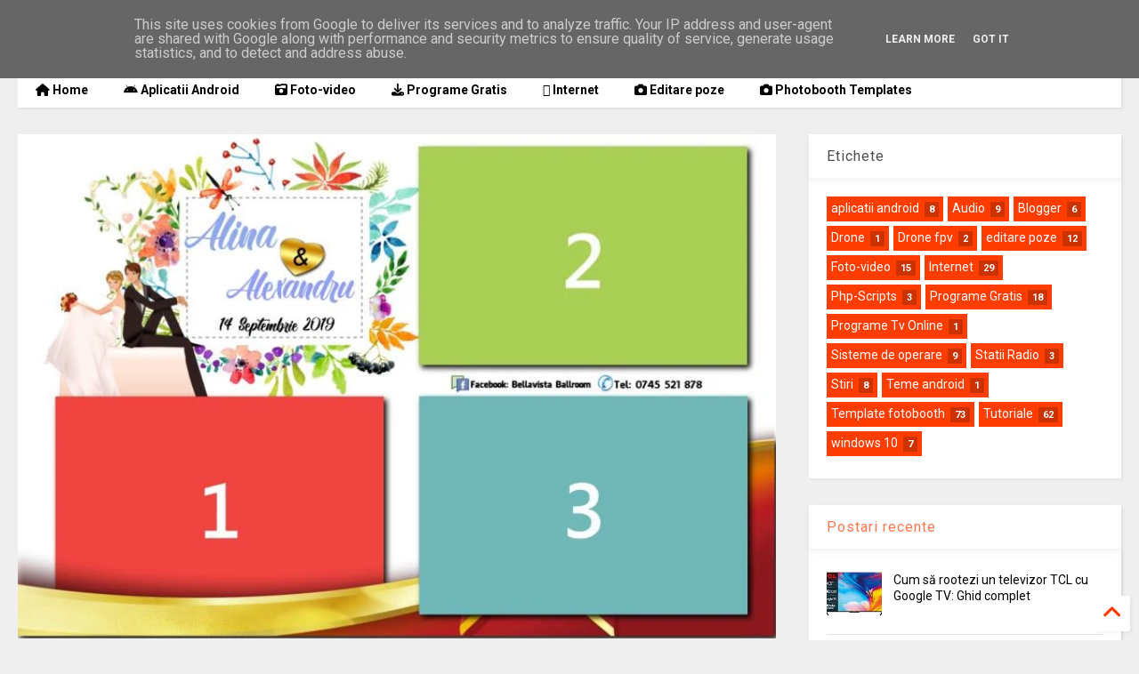

--- FILE ---
content_type: text/html; charset=UTF-8
request_url: https://www.detanet.ro/2019/09/free-photobooth-template-pack-for.html
body_size: 23267
content:
<!DOCTYPE html>
<html class='v2' dir='ltr' lang='ro' xmlns='http://www.w3.org/1999/xhtml' xmlns:b='http://www.google.com/2005/gml/b' xmlns:data='http://www.google.com/2005/gml/data' xmlns:expr='http://www.google.com/2005/gml/expr'>
<!--
<head>
<link href='https://www.blogger.com/static/v1/widgets/335934321-css_bundle_v2.css' rel='stylesheet' type='text/css'/>

-->
<head>
<link as='style' href='https://google-git.github.io/icon/css/all.min.css' onload='this.onload=null;this.rel=&#39;stylesheet&#39;' rel='preload'/>
<noscript><link href='https://google-git.github.io/icon/css/all.min.css' rel='stylesheet'/></noscript>
<link as='style' href='https://google-git.github.io/icon/v4-shims.css' onload='this.onload=null;this.rel=&#39;stylesheet&#39;' rel='preload'/>
<noscript><link href='https://google-git.github.io/icon/v4-shims.css' rel='stylesheet'/></noscript>
<link href='//github.io' rel='dns-prefetch'/><link href='//1.bp.blogspot.com' rel='dns-prefetch'/><link href='//28.2bp.blogspot.com' rel='dns-prefetch'/><link href='//3.bp.blogspot.com' rel='dns-prefetch'/><link href='//4.bp.blogspot.com' rel='dns-prefetch'/><link href='//www.blogger.com' rel='dns-prefetch'/><link href='//maxcdn.bootstrapcdn.com' rel='dns-prefetch'/><link href='//fonts.googleapis.com' rel='dns-prefetch'/><link href='//use.fontawesome.com' rel='dns-prefetch'/><link href='//ajax.googleapis.com' rel='dns-prefetch'/><link href='//resources.blogblog.com' rel='dns-prefetch'/><link href='//www.facebook.com' rel='dns-prefetch'/><link href='//plus.google.com' rel='dns-prefetch'/><link href='//twitter.com' rel='dns-prefetch'/><link href='//www.youtube.com' rel='dns-prefetch'/><link href='//feedburner.google.com' rel='dns-prefetch'/><link href='//www.pinterest.com' rel='dns-prefetch'/><link href='//www.linkedin.com' rel='dns-prefetch'/><link href='//www.behance.net' rel='dns-prefetch'/><link href='//feeds.feedburner.com' rel='dns-prefetch'/><link href='//github.com' rel='dns-prefetch'/><link href='//player.vimeo.com' rel='dns-prefetch'/><link href='//platform.twitter.com' rel='dns-prefetch'/><link href='//apis.google.com' rel='dns-prefetch'/><link href='//connect.facebook.net' rel='dns-prefetch'/><link href='//cdnjs.cloudflare.com' rel='dns-prefetch'/><link href='//www.google-analytics.com' rel='dns-prefetch'/><link href='//pagead2.googlesyndication.com' rel='dns-prefetch'/><link href='//googleads.g.doubleclick.net' rel='dns-prefetch'/><link href='//www.gstatic.com' rel='dns-prefetch'/><link href='//www.googletagservices.com' rel='dns-prefetch'/><link href='//static.xx.fbcdn.net' rel='dns-prefetch'/><link href='//tpc.googlesyndication.com' rel='dns-prefetch'/><link href='//syndication.twitter.com' rel='dns-prefetch'/><link href='//w.sharethis.com' rel='dns-prefetch'/><link href='//edge.sharethis.com' rel='dns-prefetch'/><link href='//t.sharethis.com' rel='dns-prefetch'/><link href='//x.disq.us' rel='dns-prefetch'/><link href='//s7.addthis.com' rel='dns-prefetch'/>
<meta charset='utf-8'/>
<!--magone-theme-color--><meta content='#ff6200' name='theme-color'/>
<meta content='width=device-width,initial-scale=1.0,minimum-scale=1.0' name='viewport'/>
<script async='async' src='https://ajax.googleapis.com/ajax/libs/jquery/3.6.3/jquery.js' type='text/javascript'></script>
<script async='async' src='https://tiennguyenvan.github.io/cdn/magone/6.9.961/owl.min.js' type='text/javascript'></script>
<!-- <script type="text/javascript" src="https://sneeit/blogger-theme-magone/src/owl.min.js" async="async" /> -->
<script async='async' id='main-js' src='https://tiennguyenvan.github.io/cdn/magone/6.9.961/main.js' type='text/javascript'></script>
<!-- <script id="main-js" type="text/javascript" src="https://sneeit/blogger-theme-magone/build/main.js" async="async" /> -->
<meta content='text/html; charset=UTF-8' http-equiv='Content-Type'/>
<meta content='blogger' name='generator'/>
<link href="https://www.detanet.ro/favicon.ico" rel='icon' type='image/x-icon' />
<link href="https://www.detanet.ro/2019/09/free-photobooth-template-pack-for.html" rel='canonical' />
<link rel="alternate" type="application/atom+xml" title="&#187;  DetaNet - Atom" href="https://www.detanet.ro/feeds/posts/default" />
<link rel="alternate" type="application/rss+xml" title="&#187;  DetaNet - RSS" href="https://www.detanet.ro/feeds/posts/default?alt=rss" />
<link rel="service.post" type="application/atom+xml" title="&#187;  DetaNet - Atom" href="https://www.blogger.com/feeds/416646901319502504/posts/default" />

<link rel="alternate" type="application/atom+xml" title="&#187;  DetaNet - Atom" href="https://www.detanet.ro/feeds/841962370273896835/comments/default" />
<!--Can't find substitution for tag [blog.ieCssRetrofitLinks]-->
<link href='https://blogger.googleusercontent.com/img/b/R29vZ2xl/AVvXsEj3Du8cuFVNBn4c_ujBdAzDcbDFEPMLIHUEBjSfem8l_NWrc7h37iGyzqjBwEAPIYBbqVQWD54dvlkCMcYSPC-f6j50_wr6byfxzBQTPdeCIlwfH5HcX9AA6ZNlP1EI533by6PWYD6Eb9c/s640/Free-dslrbooth-template-3.jpg' rel='image_src'/>
<meta content='Free photobooth template pack for wedding (3 templates).Download free photobooth templates for wedding,for more templates visit our category wirh free Dslrbooth templates' name='description'/>
<meta content='http://www.detanet.ro/2019/09/free-photobooth-template-pack-for.html' property='og:url'/>
<meta content='Free photobooth template pack for wedding (3 templates)' property='og:title'/>
<meta content='Free photobooth template pack for wedding (3 templates).Download free photobooth templates for wedding,for more templates visit our category wirh free Dslrbooth templates' property='og:description'/>
<meta content='https://blogger.googleusercontent.com/img/b/R29vZ2xl/AVvXsEj3Du8cuFVNBn4c_ujBdAzDcbDFEPMLIHUEBjSfem8l_NWrc7h37iGyzqjBwEAPIYBbqVQWD54dvlkCMcYSPC-f6j50_wr6byfxzBQTPdeCIlwfH5HcX9AA6ZNlP1EI533by6PWYD6Eb9c/w1200-h630-p-k-no-nu/Free-dslrbooth-template-3.jpg' property='og:image'/>
<title>
Free photobooth template pack for wedding (3 templates)
</title>
<meta content='article' property='og:type'/>
<meta content='https://blogger.googleusercontent.com/img/b/R29vZ2xl/AVvXsEj3Du8cuFVNBn4c_ujBdAzDcbDFEPMLIHUEBjSfem8l_NWrc7h37iGyzqjBwEAPIYBbqVQWD54dvlkCMcYSPC-f6j50_wr6byfxzBQTPdeCIlwfH5HcX9AA6ZNlP1EI533by6PWYD6Eb9c/w600-h315-p-k-no-nu/Free-dslrbooth-template-3.jpg' property='og:image'/>
<meta content='600' property='og:image:width'/>
<meta content='315' property='og:image:height'/>
<meta content='https://blogger.googleusercontent.com/img/b/R29vZ2xl/AVvXsEj3Du8cuFVNBn4c_ujBdAzDcbDFEPMLIHUEBjSfem8l_NWrc7h37iGyzqjBwEAPIYBbqVQWD54dvlkCMcYSPC-f6j50_wr6byfxzBQTPdeCIlwfH5HcX9AA6ZNlP1EI533by6PWYD6Eb9c/w1200-h630-p-k-no-nu/Free-dslrbooth-template-3.jpg' property='twitter:image'/>
<meta content='summary_large_image' name='twitter:card'/>
<link as='image' href='https://blogger.googleusercontent.com/img/b/R29vZ2xl/AVvXsEj3Du8cuFVNBn4c_ujBdAzDcbDFEPMLIHUEBjSfem8l_NWrc7h37iGyzqjBwEAPIYBbqVQWD54dvlkCMcYSPC-f6j50_wr6byfxzBQTPdeCIlwfH5HcX9AA6ZNlP1EI533by6PWYD6Eb9c/s640/Free-dslrbooth-template-3.jpg' rel='preload'/>
<meta content='»  DetaNet' property='og:site_name'/>

<meta property='fb:app_id' content='211820626255269'/>


<script type='text/javascript'>var FACEBOOK_APP_ID = '211820626255269';</script>
<!--dis-bing-index-archive-pages-start-->
<style type='text/css'>@font-face{font-family:'Roboto';font-style:normal;font-weight:400;font-stretch:100%;font-display:swap;src:url(//fonts.gstatic.com/s/roboto/v50/KFO7CnqEu92Fr1ME7kSn66aGLdTylUAMa3GUBHMdazTgWw.woff2)format('woff2');unicode-range:U+0460-052F,U+1C80-1C8A,U+20B4,U+2DE0-2DFF,U+A640-A69F,U+FE2E-FE2F;}@font-face{font-family:'Roboto';font-style:normal;font-weight:400;font-stretch:100%;font-display:swap;src:url(//fonts.gstatic.com/s/roboto/v50/KFO7CnqEu92Fr1ME7kSn66aGLdTylUAMa3iUBHMdazTgWw.woff2)format('woff2');unicode-range:U+0301,U+0400-045F,U+0490-0491,U+04B0-04B1,U+2116;}@font-face{font-family:'Roboto';font-style:normal;font-weight:400;font-stretch:100%;font-display:swap;src:url(//fonts.gstatic.com/s/roboto/v50/KFO7CnqEu92Fr1ME7kSn66aGLdTylUAMa3CUBHMdazTgWw.woff2)format('woff2');unicode-range:U+1F00-1FFF;}@font-face{font-family:'Roboto';font-style:normal;font-weight:400;font-stretch:100%;font-display:swap;src:url(//fonts.gstatic.com/s/roboto/v50/KFO7CnqEu92Fr1ME7kSn66aGLdTylUAMa3-UBHMdazTgWw.woff2)format('woff2');unicode-range:U+0370-0377,U+037A-037F,U+0384-038A,U+038C,U+038E-03A1,U+03A3-03FF;}@font-face{font-family:'Roboto';font-style:normal;font-weight:400;font-stretch:100%;font-display:swap;src:url(//fonts.gstatic.com/s/roboto/v50/KFO7CnqEu92Fr1ME7kSn66aGLdTylUAMawCUBHMdazTgWw.woff2)format('woff2');unicode-range:U+0302-0303,U+0305,U+0307-0308,U+0310,U+0312,U+0315,U+031A,U+0326-0327,U+032C,U+032F-0330,U+0332-0333,U+0338,U+033A,U+0346,U+034D,U+0391-03A1,U+03A3-03A9,U+03B1-03C9,U+03D1,U+03D5-03D6,U+03F0-03F1,U+03F4-03F5,U+2016-2017,U+2034-2038,U+203C,U+2040,U+2043,U+2047,U+2050,U+2057,U+205F,U+2070-2071,U+2074-208E,U+2090-209C,U+20D0-20DC,U+20E1,U+20E5-20EF,U+2100-2112,U+2114-2115,U+2117-2121,U+2123-214F,U+2190,U+2192,U+2194-21AE,U+21B0-21E5,U+21F1-21F2,U+21F4-2211,U+2213-2214,U+2216-22FF,U+2308-230B,U+2310,U+2319,U+231C-2321,U+2336-237A,U+237C,U+2395,U+239B-23B7,U+23D0,U+23DC-23E1,U+2474-2475,U+25AF,U+25B3,U+25B7,U+25BD,U+25C1,U+25CA,U+25CC,U+25FB,U+266D-266F,U+27C0-27FF,U+2900-2AFF,U+2B0E-2B11,U+2B30-2B4C,U+2BFE,U+3030,U+FF5B,U+FF5D,U+1D400-1D7FF,U+1EE00-1EEFF;}@font-face{font-family:'Roboto';font-style:normal;font-weight:400;font-stretch:100%;font-display:swap;src:url(//fonts.gstatic.com/s/roboto/v50/KFO7CnqEu92Fr1ME7kSn66aGLdTylUAMaxKUBHMdazTgWw.woff2)format('woff2');unicode-range:U+0001-000C,U+000E-001F,U+007F-009F,U+20DD-20E0,U+20E2-20E4,U+2150-218F,U+2190,U+2192,U+2194-2199,U+21AF,U+21E6-21F0,U+21F3,U+2218-2219,U+2299,U+22C4-22C6,U+2300-243F,U+2440-244A,U+2460-24FF,U+25A0-27BF,U+2800-28FF,U+2921-2922,U+2981,U+29BF,U+29EB,U+2B00-2BFF,U+4DC0-4DFF,U+FFF9-FFFB,U+10140-1018E,U+10190-1019C,U+101A0,U+101D0-101FD,U+102E0-102FB,U+10E60-10E7E,U+1D2C0-1D2D3,U+1D2E0-1D37F,U+1F000-1F0FF,U+1F100-1F1AD,U+1F1E6-1F1FF,U+1F30D-1F30F,U+1F315,U+1F31C,U+1F31E,U+1F320-1F32C,U+1F336,U+1F378,U+1F37D,U+1F382,U+1F393-1F39F,U+1F3A7-1F3A8,U+1F3AC-1F3AF,U+1F3C2,U+1F3C4-1F3C6,U+1F3CA-1F3CE,U+1F3D4-1F3E0,U+1F3ED,U+1F3F1-1F3F3,U+1F3F5-1F3F7,U+1F408,U+1F415,U+1F41F,U+1F426,U+1F43F,U+1F441-1F442,U+1F444,U+1F446-1F449,U+1F44C-1F44E,U+1F453,U+1F46A,U+1F47D,U+1F4A3,U+1F4B0,U+1F4B3,U+1F4B9,U+1F4BB,U+1F4BF,U+1F4C8-1F4CB,U+1F4D6,U+1F4DA,U+1F4DF,U+1F4E3-1F4E6,U+1F4EA-1F4ED,U+1F4F7,U+1F4F9-1F4FB,U+1F4FD-1F4FE,U+1F503,U+1F507-1F50B,U+1F50D,U+1F512-1F513,U+1F53E-1F54A,U+1F54F-1F5FA,U+1F610,U+1F650-1F67F,U+1F687,U+1F68D,U+1F691,U+1F694,U+1F698,U+1F6AD,U+1F6B2,U+1F6B9-1F6BA,U+1F6BC,U+1F6C6-1F6CF,U+1F6D3-1F6D7,U+1F6E0-1F6EA,U+1F6F0-1F6F3,U+1F6F7-1F6FC,U+1F700-1F7FF,U+1F800-1F80B,U+1F810-1F847,U+1F850-1F859,U+1F860-1F887,U+1F890-1F8AD,U+1F8B0-1F8BB,U+1F8C0-1F8C1,U+1F900-1F90B,U+1F93B,U+1F946,U+1F984,U+1F996,U+1F9E9,U+1FA00-1FA6F,U+1FA70-1FA7C,U+1FA80-1FA89,U+1FA8F-1FAC6,U+1FACE-1FADC,U+1FADF-1FAE9,U+1FAF0-1FAF8,U+1FB00-1FBFF;}@font-face{font-family:'Roboto';font-style:normal;font-weight:400;font-stretch:100%;font-display:swap;src:url(//fonts.gstatic.com/s/roboto/v50/KFO7CnqEu92Fr1ME7kSn66aGLdTylUAMa3OUBHMdazTgWw.woff2)format('woff2');unicode-range:U+0102-0103,U+0110-0111,U+0128-0129,U+0168-0169,U+01A0-01A1,U+01AF-01B0,U+0300-0301,U+0303-0304,U+0308-0309,U+0323,U+0329,U+1EA0-1EF9,U+20AB;}@font-face{font-family:'Roboto';font-style:normal;font-weight:400;font-stretch:100%;font-display:swap;src:url(//fonts.gstatic.com/s/roboto/v50/KFO7CnqEu92Fr1ME7kSn66aGLdTylUAMa3KUBHMdazTgWw.woff2)format('woff2');unicode-range:U+0100-02BA,U+02BD-02C5,U+02C7-02CC,U+02CE-02D7,U+02DD-02FF,U+0304,U+0308,U+0329,U+1D00-1DBF,U+1E00-1E9F,U+1EF2-1EFF,U+2020,U+20A0-20AB,U+20AD-20C0,U+2113,U+2C60-2C7F,U+A720-A7FF;}@font-face{font-family:'Roboto';font-style:normal;font-weight:400;font-stretch:100%;font-display:swap;src:url(//fonts.gstatic.com/s/roboto/v50/KFO7CnqEu92Fr1ME7kSn66aGLdTylUAMa3yUBHMdazQ.woff2)format('woff2');unicode-range:U+0000-00FF,U+0131,U+0152-0153,U+02BB-02BC,U+02C6,U+02DA,U+02DC,U+0304,U+0308,U+0329,U+2000-206F,U+20AC,U+2122,U+2191,U+2193,U+2212,U+2215,U+FEFF,U+FFFD;}@font-face{font-family:'Roboto';font-style:normal;font-weight:700;font-stretch:100%;font-display:swap;src:url(//fonts.gstatic.com/s/roboto/v50/KFO7CnqEu92Fr1ME7kSn66aGLdTylUAMa3GUBHMdazTgWw.woff2)format('woff2');unicode-range:U+0460-052F,U+1C80-1C8A,U+20B4,U+2DE0-2DFF,U+A640-A69F,U+FE2E-FE2F;}@font-face{font-family:'Roboto';font-style:normal;font-weight:700;font-stretch:100%;font-display:swap;src:url(//fonts.gstatic.com/s/roboto/v50/KFO7CnqEu92Fr1ME7kSn66aGLdTylUAMa3iUBHMdazTgWw.woff2)format('woff2');unicode-range:U+0301,U+0400-045F,U+0490-0491,U+04B0-04B1,U+2116;}@font-face{font-family:'Roboto';font-style:normal;font-weight:700;font-stretch:100%;font-display:swap;src:url(//fonts.gstatic.com/s/roboto/v50/KFO7CnqEu92Fr1ME7kSn66aGLdTylUAMa3CUBHMdazTgWw.woff2)format('woff2');unicode-range:U+1F00-1FFF;}@font-face{font-family:'Roboto';font-style:normal;font-weight:700;font-stretch:100%;font-display:swap;src:url(//fonts.gstatic.com/s/roboto/v50/KFO7CnqEu92Fr1ME7kSn66aGLdTylUAMa3-UBHMdazTgWw.woff2)format('woff2');unicode-range:U+0370-0377,U+037A-037F,U+0384-038A,U+038C,U+038E-03A1,U+03A3-03FF;}@font-face{font-family:'Roboto';font-style:normal;font-weight:700;font-stretch:100%;font-display:swap;src:url(//fonts.gstatic.com/s/roboto/v50/KFO7CnqEu92Fr1ME7kSn66aGLdTylUAMawCUBHMdazTgWw.woff2)format('woff2');unicode-range:U+0302-0303,U+0305,U+0307-0308,U+0310,U+0312,U+0315,U+031A,U+0326-0327,U+032C,U+032F-0330,U+0332-0333,U+0338,U+033A,U+0346,U+034D,U+0391-03A1,U+03A3-03A9,U+03B1-03C9,U+03D1,U+03D5-03D6,U+03F0-03F1,U+03F4-03F5,U+2016-2017,U+2034-2038,U+203C,U+2040,U+2043,U+2047,U+2050,U+2057,U+205F,U+2070-2071,U+2074-208E,U+2090-209C,U+20D0-20DC,U+20E1,U+20E5-20EF,U+2100-2112,U+2114-2115,U+2117-2121,U+2123-214F,U+2190,U+2192,U+2194-21AE,U+21B0-21E5,U+21F1-21F2,U+21F4-2211,U+2213-2214,U+2216-22FF,U+2308-230B,U+2310,U+2319,U+231C-2321,U+2336-237A,U+237C,U+2395,U+239B-23B7,U+23D0,U+23DC-23E1,U+2474-2475,U+25AF,U+25B3,U+25B7,U+25BD,U+25C1,U+25CA,U+25CC,U+25FB,U+266D-266F,U+27C0-27FF,U+2900-2AFF,U+2B0E-2B11,U+2B30-2B4C,U+2BFE,U+3030,U+FF5B,U+FF5D,U+1D400-1D7FF,U+1EE00-1EEFF;}@font-face{font-family:'Roboto';font-style:normal;font-weight:700;font-stretch:100%;font-display:swap;src:url(//fonts.gstatic.com/s/roboto/v50/KFO7CnqEu92Fr1ME7kSn66aGLdTylUAMaxKUBHMdazTgWw.woff2)format('woff2');unicode-range:U+0001-000C,U+000E-001F,U+007F-009F,U+20DD-20E0,U+20E2-20E4,U+2150-218F,U+2190,U+2192,U+2194-2199,U+21AF,U+21E6-21F0,U+21F3,U+2218-2219,U+2299,U+22C4-22C6,U+2300-243F,U+2440-244A,U+2460-24FF,U+25A0-27BF,U+2800-28FF,U+2921-2922,U+2981,U+29BF,U+29EB,U+2B00-2BFF,U+4DC0-4DFF,U+FFF9-FFFB,U+10140-1018E,U+10190-1019C,U+101A0,U+101D0-101FD,U+102E0-102FB,U+10E60-10E7E,U+1D2C0-1D2D3,U+1D2E0-1D37F,U+1F000-1F0FF,U+1F100-1F1AD,U+1F1E6-1F1FF,U+1F30D-1F30F,U+1F315,U+1F31C,U+1F31E,U+1F320-1F32C,U+1F336,U+1F378,U+1F37D,U+1F382,U+1F393-1F39F,U+1F3A7-1F3A8,U+1F3AC-1F3AF,U+1F3C2,U+1F3C4-1F3C6,U+1F3CA-1F3CE,U+1F3D4-1F3E0,U+1F3ED,U+1F3F1-1F3F3,U+1F3F5-1F3F7,U+1F408,U+1F415,U+1F41F,U+1F426,U+1F43F,U+1F441-1F442,U+1F444,U+1F446-1F449,U+1F44C-1F44E,U+1F453,U+1F46A,U+1F47D,U+1F4A3,U+1F4B0,U+1F4B3,U+1F4B9,U+1F4BB,U+1F4BF,U+1F4C8-1F4CB,U+1F4D6,U+1F4DA,U+1F4DF,U+1F4E3-1F4E6,U+1F4EA-1F4ED,U+1F4F7,U+1F4F9-1F4FB,U+1F4FD-1F4FE,U+1F503,U+1F507-1F50B,U+1F50D,U+1F512-1F513,U+1F53E-1F54A,U+1F54F-1F5FA,U+1F610,U+1F650-1F67F,U+1F687,U+1F68D,U+1F691,U+1F694,U+1F698,U+1F6AD,U+1F6B2,U+1F6B9-1F6BA,U+1F6BC,U+1F6C6-1F6CF,U+1F6D3-1F6D7,U+1F6E0-1F6EA,U+1F6F0-1F6F3,U+1F6F7-1F6FC,U+1F700-1F7FF,U+1F800-1F80B,U+1F810-1F847,U+1F850-1F859,U+1F860-1F887,U+1F890-1F8AD,U+1F8B0-1F8BB,U+1F8C0-1F8C1,U+1F900-1F90B,U+1F93B,U+1F946,U+1F984,U+1F996,U+1F9E9,U+1FA00-1FA6F,U+1FA70-1FA7C,U+1FA80-1FA89,U+1FA8F-1FAC6,U+1FACE-1FADC,U+1FADF-1FAE9,U+1FAF0-1FAF8,U+1FB00-1FBFF;}@font-face{font-family:'Roboto';font-style:normal;font-weight:700;font-stretch:100%;font-display:swap;src:url(//fonts.gstatic.com/s/roboto/v50/KFO7CnqEu92Fr1ME7kSn66aGLdTylUAMa3OUBHMdazTgWw.woff2)format('woff2');unicode-range:U+0102-0103,U+0110-0111,U+0128-0129,U+0168-0169,U+01A0-01A1,U+01AF-01B0,U+0300-0301,U+0303-0304,U+0308-0309,U+0323,U+0329,U+1EA0-1EF9,U+20AB;}@font-face{font-family:'Roboto';font-style:normal;font-weight:700;font-stretch:100%;font-display:swap;src:url(//fonts.gstatic.com/s/roboto/v50/KFO7CnqEu92Fr1ME7kSn66aGLdTylUAMa3KUBHMdazTgWw.woff2)format('woff2');unicode-range:U+0100-02BA,U+02BD-02C5,U+02C7-02CC,U+02CE-02D7,U+02DD-02FF,U+0304,U+0308,U+0329,U+1D00-1DBF,U+1E00-1E9F,U+1EF2-1EFF,U+2020,U+20A0-20AB,U+20AD-20C0,U+2113,U+2C60-2C7F,U+A720-A7FF;}@font-face{font-family:'Roboto';font-style:normal;font-weight:700;font-stretch:100%;font-display:swap;src:url(//fonts.gstatic.com/s/roboto/v50/KFO7CnqEu92Fr1ME7kSn66aGLdTylUAMa3yUBHMdazQ.woff2)format('woff2');unicode-range:U+0000-00FF,U+0131,U+0152-0153,U+02BB-02BC,U+02C6,U+02DA,U+02DC,U+0304,U+0308,U+0329,U+2000-206F,U+20AC,U+2122,U+2191,U+2193,U+2212,U+2215,U+FEFF,U+FFFD;}</style>
<style id='page-skin-1' type='text/css'><!--
/*
-----------------------------------------------------------------------------
Template Name: MagOne
Template URI: https://sneeit.com/magone-multi-purpose-blogger-magazine-template/
Author: Tien Nguyen
Author URI: https://sneeit.com
Description: MagOne - Responsive Newspaper and Magazine Blogger Template
Version: 6.9.961
- Fixed: popular images has undefined alt
-----------------------------------------------------------------------------
----------------------------------------------------------------------------- */
/* Variable definitions
=======================
<Variable name="keycolor" description="Main Color" type="color" default="#FF3D00"/>
<Group description="Site" selector="body">
<Variable name="body.font" description="Font" type="font" default="normal normal 12px 'Roboto', sans-serif"/>
<Variable name="site.text.color" description="Text Color" type="color" default="#000000"/>
<Variable name="body.text.font" description="MagOne Body Font" type="font" default="15px Roboto, sans-serif"/>
<Variable name="body.link.color" description="MagOne Body Link color" type="color" default="#2196f3"/>
</Group>
<Group description="Backgrounds" selector="body">
<Variable name="body.background.color" description="Body Background" type="color" default="#efefef"/>
<Variable name="content.background.color" description="Entire Blog Background" type="color" default="#efefef"/>
<Variable name="header.background.color" description="Header Background" type="color" default="#ffffff"/>
</Group>
<Group description="Menu" selector="#PageList1">
<Variable name="menufont" description="Menu Main Items Font" type="font" default="normal bold 14px 'Roboto', sans-serif"/>
<Variable name="menucolor" description="Menu Main Items Color" type="color" default="#000000"/>
<Variable name="menucolorhover" description="Menu Main Items Hover Color" type="color" default="#777777"/>
<Variable name="menubackground" description="Menu Main Items Background" type="color" default="#ffffff"/>
<Variable name="menubackgroundhover" description="Menu Main Items Hover Background" type="color" default="#ffffff"/>
<Variable name="menusubcolor" description="Menu Sub Items Color" type="color" default="#cccccc"/>
<Variable name="menusubcolorhover" description="Menu Sub Items Hover Color" type="color" default="#ffffff"/>
<Variable name="menusubbackground" description="Menu Sub Items Background" type="color" default="#333333"/>
<Variable name="menucurcolor" description="Selected Menu Main Item Color" type="color" default="#FFFFFF"/>
<Variable name="menucurbackground" description="Selected Menu Main Item Background" type="color" default="#FF3D00"/>
</Group>
<Group description="Links" selector="body">
<Variable name="link.color" description="Link Color" type="color" default="#ff3d00"/>
<Variable name="link.visited.color" description="Visited Color" type="color" default="#EA3A00"/>
<Variable name="link.hover.color" description="Hover Color" type="color" default="#FF4D11"/>
</Group>
<Group description="Widgets - Gadgets" selector="#primary .widget">
<Variable name="wid.bg.color" description="Widget Background Color" type="color" default="#ffffff"/>
<Variable name="feedwid.title.font" description="Article Widgets Title" type="font" default="normal bold 23px 'Roboto', sans-serif"/>
<Variable name="sidewid.title.font" description="Right Sidebar Widgets Title" type="font" default="normal normal 16px 'Roboto', sans-serif"/>
<Variable name="blockitembghv" description="Background of Items in Blocks when Hover" type="color" default="#000000"/>
</Group>
<Group description="Post" selector="h1.post-title">
<Variable name="post.title.font" description="Post Title" type="font" default="normal normal 40px 'Roboto', sans-serif"/>
<Variable name="post.body.font" description="Post Body" type="font" default="normal normal 16px 'Roboto', sans-serif"/>
</Group>
<Group description="Slider" selector=".widget.slider">
<Variable name="slider.title.font" description="Slider Item Title" type="font" default="normal 400 30px 'Roboto', sans-serif"/>
<Variable name="posts.title.color" description="MagOne Post title color" type="color" default="#ffffff"/>
<Variable name="posts.icons.color" description="MagOne Post icons color" type="color" default="#ffffff"/>
<Variable name="tabs.font" description="MagOne Tabs Font" type="font" default="700 normal 15px Roboto"/>
<Variable name="labels.text.color" description="MagOne Label text color" type="color" default="#ffffff"/>
<Variable name="labels.background.color" description="MagOne Label bg color" type="color" default="#ffffff"/>
</Group>
<Variable name="body.background" description="Body Background" type="background"
color="#efefef" default="$(color) none repeat scroll top left"/>
<Variable name="body.background.override" description="Body Background Override" type="string" default=""/>
<Variable name="body.background.gradient.cap" description="Body Gradient Cap" type="url"
default="url(//www.blogblog.com/1kt/simple/gradients_light.png)"/>
<Variable name="body.background.gradient.tile" description="Body Gradient Tile" type="url"
default="url(//www.blogblog.com/1kt/simple/body_gradient_tile_light.png)"/>
<Group description="Dark Mode Site" selector="site">
<Variable name="darkkeycolor" description="Main Color for Dark Mode" type="color" default="#f6aa63"/>
<Variable name="darksite.text.color" description="Text Color for Dark Mode" type="color" default="#FFFFFF"/>
<Variable name="darkbody.background.color" description="Body Background for Dark Mode" type="color" default="#333333"/>
<Variable name="darkcontent.background.color" description="Entire Blog Background for Dark Mode" type="color" default="#212121"/>
<Variable name="darkheader.background.color" description="Header Background for Dark Mode" type="color" default="#181818"/>
<Variable name="darkmenucolor" description="Menu Main Items Color for Dark Mode" type="color" default="#eeeeee"/>
<Variable name="darkmenucolorhover" description="Menu Main Items Hover Color for Dark Mode" type="color" default="#cccccc"/>
<Variable name="darkmenubackground" description="Menu Main Items Background for Dark Mode" type="color" default="#181818"/>
<Variable name="darkmenubackgroundhover" description="Menu Main Items Hover Background for Dark Mode" type="color" default="#121212"/>
<Variable name="darkmenusubcolor" description="Menu Sub Items Color for Dark Mode" type="color" default="#cccccc"/>
<Variable name="darkmenusubcolorhover" description="Menu Sub Items Hover Color for Dark Mode" type="color" default="#ffffff"/>
<Variable name="darkmenusubbackground" description="Menu Sub Items Background for Dark Mode" type="color" default="#333333"/>
<Variable name="darkmenucurcolor" description="Selected Menu Main Item Color for Dark Mode" type="color" default="#FFFFFF"/>
<Variable name="darkmenucurbackground" description="Selected Menu Main Item Background for Dark Mode" type="color" default="#f6aa63"/>
<Variable name="darklink.color" description="Link Color for Dark Mode" type="color" default="#f6aa63"/>
<Variable name="darklink.visited.color" description="Visited Color for Dark Mode" type="color" default="#d8873a"/>
<Variable name="darklink.hover.color" description="Hover Color for Dark Mode" type="color" default="#ffbb7b"/>
<Variable name="darkwid.bg.color" description="Widget Background Color for Dark Mode" type="color" default="#181818"/>
<Variable name="posts.background.color" description="MagOne Blogger Comment Form Background Color" type="color" default="#ffffff"/>
<Variable name="body.text.color" description="MagOne Comment Form Text Color" type="color" default="#000000"/>
</Group>
*/
/*Variable Apply Here*/
a:link {text-decoration:none;color: #ff3d00;}
[data-mode="dark"] a:link {color: #f6aa63;}
a:visited {text-decoration:none;color: #ea3a00;}
[data-mode="dark"] a:visited {color: #d8873a;}
a:hover {color: #ff4d11; border-color: inherit!important}
body {font: normal normal 12px 'Roboto', sans-serif;color: #000000;background: #efefef none repeat scroll top left;}
.header-button .inner span, .header-social-icons ul li a, .header-social-icons ul li a:link, input,
.tab-link.active .tab-link-inner,  .feed.widget.ticker .item-title a, .feed.widget.list .item-title a, .feed.widget.list .meta-item-author,
.feed.widget.list .meta-item-date, .feed.widget.one .meta-item, .feed.widget.complex .item-title a,
.feed.widget.three .meta-item, .feed.widget.blogging .item-title a, .feed.widget.blogging .meta-item,
.feed.widget.right .meta-item, .feed.widget.left .meta-item,
.feed.widget.left .item .item-title a, .feed.widget.right .item .item-title a,
#footer .widget[id*="List"] li a, #footer .widget.social_icons li a,
a.post-meta, .shortcode-tab ul.tab-header li.ui-state-active a, .shortcode-vtab ul.tab-header li.ui-state-active a,
.shortcode-accordion .ui-state-active .accordion-title, .post-page-button.active, a.comments-title,
a.comment-date, .blogger-alt-comments .comment-header .datetime.secondary-text a,
.comment-footer a span, .blogger-alt-comments .comment-actions.secondary-text a {
color: #000000;
}
[data-mode="dark"] {color: #ffffff;background-color: #333333}
[data-mode="dark"] select, [data-mode="dark"] input, [data-mode="dark"] textarea {color: #ffffff; background-color: #111}
[data-mode="dark"] .header-button .inner span, [data-mode="dark"] .header-social-icons ul li a, [data-mode="dark"] .header-social-icons ul li a:link,
[data-mode="dark"] input, [data-mode="dark"] .tab-link.active .tab-link-inner,
[data-mode="dark"] .feed.widget.ticker .item-title a, [data-mode="dark"] .feed.widget.list .item-title a, [data-mode="dark"] .feed.widget.list .meta-item-author,
[data-mode="dark"] .feed.widget.list .meta-item-date, [data-mode="dark"] .feed.widget.one .meta-item, [data-mode="dark"] .feed.widget.complex .item-title a,
[data-mode="dark"] .feed.widget.three .meta-item, [data-mode="dark"] .feed.widget.blogging .item-title a, [data-mode="dark"] .feed.widget.blogging .meta-item,
[data-mode="dark"] .feed.widget.right .meta-item, [data-mode="dark"] .feed.widget.left .meta-item,
[data-mode="dark"] .feed.widget.left .item .item-title a, [data-mode="dark"] .feed.widget.right .item .item-title a,
[data-mode="dark"] #footer .widget[id*="List"] li a, [data-mode="dark"] #footer .widget.social_icons li a,
[data-mode="dark"] a.post-meta, [data-mode="dark"] .shortcode-tab ul.tab-header li.ui-state-active a,
[data-mode="dark"] .shortcode-vtab ul.tab-header li.ui-state-active a,
[data-mode="dark"] .shortcode-accordion .ui-state-active .accordion-title, [data-mode="dark"] .post-page-button.active,
[data-mode="dark"] a.comments-title, [data-mode="dark"] a.comment-date, [data-mode="dark"] .blogger-alt-comments .comment-header .datetime.secondary-text a,
[data-mode="dark"] .comment-footer a span, [data-mode="dark"] .blogger-alt-comments .comment-actions.secondary-text a {
color: #ffffff;
}
[data-mode="dark"] a:hover {color: #ffbb7b;}
.color {color: #ff3d00;}
[data-mode="dark"] .color {color: #f6aa63;}
.border {border-color: #ff3d00;}
[data-mode="dark"] .border {border-color: #f6aa63;}
.bg {background-color: #ff3d00;}
[data-mode="dark"] .bg {background-color: #f6aa63;}
.header-bg, #header.sticky {background-color:#ffffff;}
[data-mode="dark"] .header-bg, [data-mode="dark"] #header.sticky {background-color:#181818;}
#sidebar .widget, .feed.widget.ticker .widget-content, .feed.widget .item, .feed.widget.blogging .widget-content,
#blog-pager a, .post-body-inner table, a.feed-widget-pagination-button, .post-page-button,
.shortcode-tab, .shortcode-vtab, .shortcode-accordion, a.archive-page-pagination-button,
a.scroll-up, .post-share-buttons-url, .footer-inner, .locked-content, .post-related-inner,
.comment-form-message, .shortcode-message .message-content, .wrapper.white-post-inner .post-body-inner
{
background: #ffffff
}
[data-mode="dark"] #sidebar .widget, [data-mode="dark"] .feed.widget.ticker .widget-content, [data-mode="dark"] .feed.widget .item,
[data-mode="dark"] .feed.widget.blogging .widget-content, [data-mode="dark"] #blog-pager a,
[data-mode="dark"] .post-body-inner table, [data-mode="dark"] a.feed-widget-pagination-button, [data-mode="dark"] .post-page-button,
[data-mode="dark"] .shortcode-tab, [data-mode="dark"] .shortcode-vtab, [data-mode="dark"] .shortcode-accordion, [data-mode="dark"] a.archive-page-pagination-button,
[data-mode="dark"] a.scroll-up, [data-mode="dark"] .post-share-buttons-url, [data-mode="dark"] .footer-inner, [data-mode="dark"] .locked-content, [data-mode="dark"] .post-related-inner,
[data-mode="dark"] .comment-form-message, [data-mode="dark"] .shortcode-message .message-content, [data-mode="dark"] .wrapper.white-post-inner .post-body-inner
{
background: #181818
}
.wrapper {background-color:#efefef;max-width: 100%;margin: auto;opacity: 0}
[data-mode="dark"] .wrapper {background-color:#212121}
a.comments-title.active {background-color: #efefef}
[data-mode="dark"] a.comments-title.active {background-color: #212121}
.wrapper.preview {opacity: 1}
.post-body {font: normal normal 16px 'Roboto', sans-serif;}
.main-menu {border-top: 1px solid #ff3d00;}
[data-mode="dark"] .main-menu {border-top: 1px solid #f6aa63;}
.main-menu ul.sub-menu li:hover > a {border-left: 2px solid #ff3d00;}
[data-mode="dark"] .main-menu ul.sub-menu li:hover > a {border-left-color: #f6aa63;}
.main-menu .menu-item-mega > .menu-item-inner > .sub-menu > li li:hover a {border-left: 1px solid #ff3d00;}
[data-mode="dark"] .main-menu .menu-item-mega > .menu-item-inner > .sub-menu > li li:hover a {border-left: 1px solid #f6aa63;}
.main-menu ul.sub-menu li:hover > a,
.main-menu .menu-item-mega > .menu-item-inner > .sub-menu,
.main-menu .menu-item-mega > .menu-item-inner > .sub-menu > li li:hover a {border-color: #ff3d00!important;}
[data-mode="dark"] .main-menu ul.sub-menu li:hover > a,
[data-mode="dark"] .main-menu .menu-item-mega > .menu-item-inner > .sub-menu,
[data-mode="dark"] .main-menu .menu-item-mega > .menu-item-inner > .sub-menu > li li:hover a {border-color: #f6aa63!important;}
.header-social-icons ul li a:hover {color: #ff3d00;}
[data-mode="dark"] .header-social-icons ul li a:hover {color: #f6aa63;}
.feed-widget-header .widget-title {font: normal bold 23px 'Roboto', sans-serif;}
.slider-item .item-readmore:hover {background: #ff3d00}
[data-mode="dark"] .slider-item .item-readmore:hover {background: #f6aa63}
.owl-dot.active {background: #ff3d00;}
[data-mode="dark"] .owl-dot.active {background: #f6aa63;}
#main-sidebar .widget > h2, #main-sidebar .feed-widget-header, #main-sidebar .feed-widget-header h2 {font: normal normal 16px 'Roboto', sans-serif;}
#main-sidebar .widget.FollowByEmail .follow-by-email-submit {background: #ff3d00;}
[data-mode="dark"] #main-sidebar .widget.FollowByEmail .follow-by-email-submit {background: #f6aa63;}
#footer .widget.social_icons li a:hover {color: #ff3d00;}
[data-mode="dark"] #footer .widget.social_icons li a:hover {color: #f6aa63;}
#footer .FollowByEmail .follow-by-email-submit {background: #ff3d00;}
[data-mode="dark"] #footer .FollowByEmail .follow-by-email-submit {background: #f6aa63;}
h1.post-title {font: normal normal 40px 'Roboto', sans-serif;}
.feed.widget .feed-widget-header {border-color: #ff3d00;}
[data-mode="dark"] .feed.widget .feed-widget-header {border-color: #f6aa63;}
.feed.widget.box-title h2.widget-title {background: #ff3d00;}
[data-mode="dark"] .feed.widget.box-title h2.widget-title {background: #f6aa63;}
.social_counter {color: #ff3d00}
[data-mode="dark"] .social_counter {color: #f6aa63}
.social_counter .button {background: #ff3d00}
[data-mode="dark"] .social_counter .button {background: #f6aa63}
.main-menu {background: #ffffff;}
[data-mode="dark"] .main-menu {background: #181818;}
.main-menu ul.menu > li > a {color: #000000;font: normal bold 14px 'Roboto', sans-serif;}
[data-mode="dark"] .main-menu ul.menu > li > a {color: #eeeeee}
.main-menu ul.menu > li:hover > a {color: #777777;background: #ffffff;}
[data-mode="dark"] .main-menu ul.menu > li:hover > a {color: #cccccc;background: #121212;}
.main-menu ul.sub-menu,
.main-menu .menu-item-mega-label .menu-item-inner {	background: #333333; }
[data-mode="dark"] .main-menu ul.sub-menu,
[data-mode="dark"] .main-menu .menu-item-mega-label .menu-item-inner {	background: #333333; }
.main-menu ul.sub-menu a { color: #cccccc; }
[data-mode="dark"] .main-menu ul.sub-menu a { color: #cccccc; }
.main-menu ul.sub-menu li:hover > a { color: #ffffff; }
[data-mode="dark"] .main-menu ul.sub-menu li:hover > a { color: #ffffff; }
.main-menu ul.menu > li.menu-item-current > a {background: #ff3d00; color: #ffffff!important;}
[data-mode="dark"] .main-menu ul.menu > li.menu-item-current > a {background: #f6aa63; color: #ffffff!important;}
.feed.widget .thumbnail { background: #000000 }
.mobile-menu .menu { border-top: 1px solid #ff3d00; }
[data-mode="dark"] .mobile-menu .menu { border-top: 1px solid #f6aa63; }
.slider-item .item-title {font:normal 400 30px 'Roboto', sans-serif}
input, select, textarea, checkbox, radio {background: none}
form a[class*="button"],
form button[class*="button"],
form input[class*="button"],
form input[type="submit"]{background:#ff3d00!important}
[data-mode="dark"] form a[class*="button"],
[data-mode="dark"] form button[class*="button"],
[data-mode="dark"] form input[class*="button"],
[data-mode="dark"] form input[type="submit"]{background:#f6aa63!important}
/*MAIN LAYOUT*/
.main-loader {
position: fixed;
width: 100%;
height: 100%;
}
.main-loader .inner {
position: absolute;
width: 100%;
height: 1px;
text-align: center;
top: 35%;
}
.wrapper {
padding: 20px 20px 30px 20px;
max-width: 100%;
width: /*-var-wrapper-width-start*/1280px/*-var-wrapper-width-end*/;
box-sizing: border-box;
}
#content {
float: left;
/*-var-content-width-start-*/width: 68.68%;/*-var-content-width-end-*/
}
#main-sidebar {
float: right;
/*-var-sidebar-width-start-*/width: 28.31%;/*-var-sidebar-width-end-*/
}
/* - sticky sidebar */
#sidebar {
padding-top: 0.1px; /* to prevent margin of widget collapse sidebar height */
}
#sidebar.fix-top {
position: fixed;
top: 0!important;
bottom: auto!important;
}
#sidebar.fix-bot {
position: fixed;
top: auto!important;
bottom: 0!important;
}
#sidebar.abs-stay {
position: absolute;
bottom: auto!important;
left: auto!important;
right: 0!important;
}
#sidebar.abs-bot {
position: absolute;
top: auto!important;
bottom: 0!important;
left: auto!important;
right: 0!important;
}
/*amp*/
amp-img, amp-youtube, amp-iframe, noscript.amp {
display: none!important;
}
i[class*="gi "] {
font-family: 'GoogleIcon'!important;
}
{/* .gib {font-family: "Google Icon 5 Brands"!important;} */}

--></style>
<link as='style' href='https://cdnjs.cloudflare.com/ajax/libs/animate.css/4.1.1/animate.min.css' id='animate-css' onload='this.onload=null;this.rel=&#39;stylesheet&#39;' rel='preload'/>
<link as='style' href='https://tiennguyenvan.github.io/cdn/magone/6.9.961/main.scss.css' id='main-css' onload='this.onload=null;this.rel=&#39;stylesheet&#39;' rel='preload'/>
<!-- <link id='main-css' rel="preload" href="https://sneeit/blogger-theme-magone/build/main.scss.css" as="style" onload="this.onload=null;this.rel='stylesheet'"/> -->
<!--[if IE]> <style type="text/css"> .ie-sharing-buttons {display: block} pre.code-box br { display: inline!important; } .inb, a.button, .shortcode-accordion .accordion-title-text, .shortcode-accordion .accordion-title-icon-inactive, .shortcode-accordion .ui-state-active .accordion-title-icon-active { *display: inline; zoom: 1; } </style> <![endif]-->
<!--[if lt IE 8]> <style type="text/css"> .owl-dot {text-align: center; width: 100%} .main-menu .menu .arrow, .owl-dot, .feed.widget.sticky .item-labels, .feed.widget.three .item-labels, .feed.widget.complex .item-0 .item-labels, .carousel .item-labels, .feed.widget.left .item-0 .item-labels, .feed.widget.right .item-0 .item-labels, .feed.widget.one .item-labels, .feed.widget.two .item-labels, .post-breadcrumb > *, a.post-meta, a.post-label .label-name, .post-label span.label-count, .post-label span.label-count-value {*display: inline;zoom: 1;} .main-menu ul.sub-menu {width: 180px;} .main-menu .sub-menu .arrow {display: none;} .main-menu ul.menu li {list-style:none} .main-menu .menu-item-mega .menu-item-inner .sub-menu li {width: 24%;} .main-menu .menu-item-mega .menu-item-inner .sub-menu .sub-menu li {width: 100%;} li.menu-item-mega-label .sub-menu {top: 0} .main-menu li.menu-item-mega-label.finished .menu-item-inner .menu-mega-content .item {max-width: 22%} .menu-mega-content .item .item-thumbnail img {min-width: 100%;min-height: 100%;margin: 0!important;} .feed.widget.complex .item {max-width: 47.9%;} .footer-col {margin: 0 0 0 3.9%;padding: 0 0 0 3.9%;} #footer-menu li {max-width: 49.9%} .widget.social_icons {display: none!important} #footer .FollowByEmail .follow-by-email-address, #main-sidebar .widget.FollowByEmail .follow-by-email-address {padding: 7px!important;width: 100px} #footer .FollowByEmail {height: 90px} </style> <![endif]-->
<!--[if lt IE 9]> <style type="text/css"> .main-menu ul.menu li a i.gi {margin-right:3px;} .post-body-inner img {diplay:block;min-width: 300px;width:100%} </style> <![endif]-->
<script type='text/javascript'>
        (function(i,s,o,g,r,a,m){i['GoogleAnalyticsObject']=r;i[r]=i[r]||function(){
        (i[r].q=i[r].q||[]).push(arguments)},i[r].l=1*new Date();a=s.createElement(o),
        m=s.getElementsByTagName(o)[0];a.async=1;a.src=g;m.parentNode.insertBefore(a,m)
        })(window,document,'script','https://www.google-analytics.com/analytics.js','ga');
        ga('create', 'UA-35184479-3', 'auto', 'blogger');
        ga('blogger.send', 'pageview');
      </script>
<!--var-custom-header-html-start--><!--var-custom-header-html-end-->
<!-- end of AMP check -->
<link href='https://www.blogger.com/dyn-css/authorization.css?targetBlogID=416646901319502504&amp;zx=49266fd5-ad1c-4b79-89b9-40094a18da3a' media='none' onload='if(media!=&#39;all&#39;)media=&#39;all&#39;' rel='stylesheet'/><noscript><link href='https://www.blogger.com/dyn-css/authorization.css?targetBlogID=416646901319502504&amp;zx=49266fd5-ad1c-4b79-89b9-40094a18da3a' rel='stylesheet'/></noscript>
<meta name='google-adsense-platform-account' content='ca-host-pub-1556223355139109'/>
<meta name='google-adsense-platform-domain' content='blogspot.com'/>

<!-- data-ad-client=ca-pub-8490340790458488 -->

<script type="text/javascript" language="javascript">
  // Supply ads personalization default for EEA readers
  // See https://www.blogger.com/go/adspersonalization
  adsbygoogle = window.adsbygoogle || [];
  if (typeof adsbygoogle.requestNonPersonalizedAds === 'undefined') {
    adsbygoogle.requestNonPersonalizedAds = 1;
  }
</script>


</head>
<body class='item' data-mode='light'><!--theme-mode-start-->
<!--theme-mode-end-->
<!--main-loader-start--><!--main-loader-end-->
<div class='main-loader'><div class='inner'><img alt='Loading ...' height='95' src='https://blogger.googleusercontent.com/img/b/R29vZ2xl/AVvXsEjGD_YEFSzJr539Z_TVLSdTnd-5MWLtiW0VaAJU4jiqd4Ishr0AYvBQkLjJOJK1sIGrtBShTcFiCgrUCKEnXbdBuFPlblJspGxGgiJe2VBWwln33JCf8fkf6npy7_8bgxFt3a_NP_rhnrxU/s95-rw/loading.webp' width='95'/></div></div>


	
	
	<div class='wrapper item white-post-inner'>

<div class='hide section' id='admin-header-custom-html-code'><div class='widget HTML' data-version='1' id='HTML100'>
</div></div>
<div class='wide'>
<!-- YOUR XML CODE START HERE ################################################### -->
<header id='header'>
<!--top-bar-->
<!--auto-height-logo-->
		<div class="top-page-wrapper">
	
<!--auto-height-logo-->
<div class='no-items section' id='top-page'></div>
<!--auto-height-logo-->
		</div>	
	
<div class='clear'></div>
<div class='header-bg section' id='header-section'><div class='widget Header' data-version='1' id='Header1'>
<a class='main-menu-toggle header-button toggle-button active' id='main-menu-toggle'><span class='inner'><i class='gis gi-bars color'></i>
<span data-l10n='MENU'>MENIU</span></span><span class='arrow border'></span></a>
<a class='main-menu-toggle header-button toggle-button mobile' id='main-menu-toggle-mobile'><span class='inner'><i class='gis gi-bars color'></i>
<span data-l10n='MENU'>MENIU</span></span><span class='arrow border'></span></a>
<h2 class='blog-title'>
<a href="https://www.detanet.ro/">
<img alt='»  DetaNet' height='36px; ' id='Header1_headerimg' src='https://blogger.googleusercontent.com/img/b/R29vZ2xl/AVvXsEhwLNEuwVhC5i0cXi4NMiWTobmqA7r21GfdBrurgzuwN6U5EJ5C-bHL4YWazk3bLOA6MuJu4OpIUeBbek35g3awk1fF93w-vLtY4NVCREmFqoOAMdvX6PGdhk6lk06-XAy-xoair4y4fhI/s83/logo-header.png' width='83px; '/>
<span style='position: fixed;top: -999999px;'>&#187;  DetaNet</span>
</a>
</h2>
<a class='header-button' id='search-toggle'><span class='inner'><span data-l10n='SEARCH'>SEARCH</span>
<i class='gis gi-search color'></i></span></a>
<div class='header-mode-toggle header-button'>
<input class='header-mode-toggle-checkbox' id='header-mode-toggle-checkbox' type='checkbox'/>
<label for='header-mode-toggle-checkbox'>
<i class='gis gi-sun'></i>
<div class='ball'></div>
<i class='gis gi-moon'></i>
</label>
</div>
<script type='text/javascript'>
					let mode = localStorage.getItem('theme-mode');
					
					if (!mode) mode = document.body.getAttribute('data-mode')										
					document.body.setAttribute('data-mode', mode === 'dark' ? 'dark': 'light');
					document.getElementById('header-mode-toggle-checkbox').checked = mode === 'dark';
					
				</script>
<div class='header-social-icons'></div>
</div><div class='widget PageList' data-version='1' id='PageList1'>
<ul class='menu'><li class='menu-item-type-custom menu-item' data-class='' data-enable_mega='' data-icon='fa-home'><a data-href-default='https://www.detanet.ro/' data-text-default='Home' href='https://www.detanet.ro/' rel='_top' title='Acasa'>Home</a><span>Pagina de index</span></li><li class='menu-item-type-label menu-item' data-class='' data-enable_mega='' data-icon='fa-brands fa-android'><a data-href-default='/search/label/aplicatii%20android' data-text-default='Aplicatii Android' href='/search/label/aplicatii%20android' rel='_top' title='Aplicatii android'>Aplicatii Android</a><span>Aplicatii android</span></li><li class='menu-item-type-label menu-item' data-class='' data-enable_mega='' data-icon='fa-camera-retro'><a data-href-default='/search/label/Foto-video' data-text-default='Foto-video' href='/search/label/Foto-video'>Foto-video</a></li><li class='menu-item-type-label menu-item' data-class='' data-enable_mega='' data-icon='fa-download'><a data-href-default='/search/label/Programe%20Gratis' data-text-default='Programe Gratis' href='/search/label/Programe%20Gratis' rel='_top' title='programe gratis'>Programe Gratis</a><span>programe gratis</span></li><li class='menu-item-type-label menu-item' data-class='' data-enable_mega='' data-icon='fa fa-internet-explorer'><a data-href-default='/search/label/Internet' data-text-default='Internet' href='/search/label/Internet' rel='_top' title='Internet'>Internet</a><span>Internet</span></li><li class='menu-item-type-label menu-item' data-class='' data-enable_mega='' data-icon='fa-camera'><a data-href-default='/search/label/editare%20poze' data-text-default='Editare poze' href='/search/label/editare%20poze' rel='_top' title='Editare poze'>Editare poze</a><span>Editare poze</span></li><li class='menu-item-type-label menu-item' data-class='' data-enable_mega='' data-icon='fa-camera'><a data-href-default='https://www.detanet.ro/search/label/Template%20fotobooth' data-text-default='Photobooth Templates' href='https://www.detanet.ro/search/label/Template%20fotobooth' rel='_blank'>Photobooth Templates</a><span>Photobooth Templates</span></li></ul>
</div><div class='widget LinkList' data-version='1' id='LinkList1'>
<h2>Header$type=social_icons</h2>
<div class='widget-content'>
<ul>
<li><a href='https://plus.google.com/u/0/+CristianPopa78'>google-plus</a></li>
<li><a href='https://www.linkedin.com/in/cristian-popa-8ab8a3122/detail/recent-activity/'>linkedin</a></li>
<li><a href='https://twitter.com/cscara/'>twitter</a></li>
<li><a href='https://www.facebook.com/detanetro/'>facebook</a></li>
</ul>
<div class='clear'></div>
</div>
</div></div>
<!-- end of check AMP -->
</header>
<div class='clear'></div>
<div id='primary'>
<div class='clear no-items section' id='header-wide'>
</div>
<div id='inner-primary'>
<div id='content'>
<div class='no-items section' id='content-section-wide-top'></div>
<div class='section' id='content-section-2'><div class='widget HTML' data-version='1' id='HTML4'>
</div><div class='widget Blog' data-version='1' id='Blog1'>
<div class='blog-posts hfeed'>
<!--Can't find substitution for tag [defaultAdStart]-->
<div class='post-outer'>
<div class='post hentry' itemprop='blogPost' itemscope='itemscope' itemtype='https://schema.org/BlogPosting https://schema.org/NewsArticle'>
<a content='https://blogger.googleusercontent.com/img/b/R29vZ2xl/AVvXsEj3Du8cuFVNBn4c_ujBdAzDcbDFEPMLIHUEBjSfem8l_NWrc7h37iGyzqjBwEAPIYBbqVQWD54dvlkCMcYSPC-f6j50_wr6byfxzBQTPdeCIlwfH5HcX9AA6ZNlP1EI533by6PWYD6Eb9c/s640/Free-dslrbooth-template-3.jpg' itemprop='thumbnailUrl'></a>
<a href="https://www.detanet.ro/2019/09/free-photobooth-template-pack-for.html" itemprop='mainEntityOfPage'></a>
<div class='post-header'>
<a class='post-id' data-id='841962370273896835' name='841962370273896835'></a>
<div class='post-breadcrumb'></div>
<span itemscope='' itemtype='https://schema.org/BreadcrumbList'>
<span itemprop='itemListElement' itemscope='' itemtype='https://schema.org/ListItem'>
<meta content='http://www.detanet.ro/search/label/Template%20fotobooth' itemprop='item'/>
<meta content='Template fotobooth' itemprop='name'/>
<meta content='1' itemprop='position'/>
</span>
</span>
<h1 class='post-title entry-title' itemprop='name headline'>Free photobooth template pack for wedding (3 templates)</h1>
<div class='post-sub-title-wrapper'></div>
<div class='post-meta-wrapper'>
<a class='author post-meta post-meta-author vcard ' href='#post-author-link' id='post-author-link' rel='author' title='author profile'>
<i class='gi-regular gi-user gi-lg gi-light'></i>
<span class='fn'>Cristian</span>
</a>
<a class='post-meta post-meta-date timestamp-link' data-dateHeader='vineri, 20 septembrie 2019' href="https://www.detanet.ro/2019/09/free-photobooth-template-pack-for.html" rel='bookmark' title='permanent link'>
<i class='gi-regular gi-clock gi-lg gi-light'></i>
<span class='value'>vineri, 20 septembrie 2019</span>
</a>
<abbr class='hide entry-date published updated' itemprop='datePublished dateModified' title='2019-09-20T12:16:00+03:00'>
<span class='value'>2019-09-20T12:16:00+03:00</span>
</abbr>
<span class='item-control blog-admin pid-1505582319'>
<a class='post-meta' href='https://www.blogger.com/blog/post/edit/416646901319502504/841962370273896835' title='Editați postarea'>
<i class='gis gi-pencil'></i>
<span><span data-l10n='Edit this post'>Edit this post</span></span>
</a>
</span>
</div>
</div>
<div class='post-body entry-content' id='post-body-841962370273896835' itemprop='articleBody'>
<div class='post-ads'>
</div>
<div class='post-right'>
<p class='post-excerpt' itemprop='description'>
Free photobooth template pack for wedding (3 templates).Download free photobooth templates for wedding,for more templates visit our category wirh free Dslrbooth templates
</p>
<div class='post-break-links'></div>
</div>
<div style='clear: both;'></div>
<div class='post-body-inner'>Dragi posesori de photobooth, in acest articol voi posta pentru voi, un&nbsp;<b>Free photobooth template pack for wedding</b> (3 templates),sper sa va fie de folos pe viitor.<br />
<div>
Ce conține acest&nbsp;Free photobooth template pack for wedding?</div>
<div>
In aceasta arhiva cu template photobooth pentru nunta, veți găsi 3 template gratuite pentru Dslrbooth, mai precis, doua template fotobooth cu o singura poza și una cu 3 poze.</div>
<div class="separator" style="clear: both; text-align: center;">
<a href="https://blogger.googleusercontent.com/img/b/R29vZ2xl/AVvXsEj3Du8cuFVNBn4c_ujBdAzDcbDFEPMLIHUEBjSfem8l_NWrc7h37iGyzqjBwEAPIYBbqVQWD54dvlkCMcYSPC-f6j50_wr6byfxzBQTPdeCIlwfH5HcX9AA6ZNlP1EI533by6PWYD6Eb9c/s1600/Free-dslrbooth-template-3.jpg" imageanchor="1" style="margin-left: 1em; margin-right: 1em;"><img alt="Free photobooth template pack for wedding" border="0" data-original-height="533" data-original-width="800" height="426" src="https://blogger.googleusercontent.com/img/b/R29vZ2xl/AVvXsEj3Du8cuFVNBn4c_ujBdAzDcbDFEPMLIHUEBjSfem8l_NWrc7h37iGyzqjBwEAPIYBbqVQWD54dvlkCMcYSPC-f6j50_wr6byfxzBQTPdeCIlwfH5HcX9AA6ZNlP1EI533by6PWYD6Eb9c/s640/Free-dslrbooth-template-3.jpg" title="Free photobooth template pack for wedding" width="640" /></a></div>
<div>
<br /></div>
<div>
Pentru a importa aceste 3 template photobooth gratuite în programul Dslrbooth, trebuie sa extrageți doar arhiva principala, după care veți obtine un folder cu 3 arhive zip si 3 imagini.</div>
<div>
Restul arhivelor zip nu se mai extrag, se importa in template-managerul din programul Dslrbooth.</div>
<div>
<br /></div>
<div>
Cele 3 imagini din arhiva&nbsp;<b>Free photobooth template pack for wedding </b>sunt doar ca material informațional, pentru a avea idee ce se afla în cele 3 arhive, ele find denumite exact ca arhiva zip ce o reprezinta.</div>
<div class="separator" style="clear: both; text-align: center;">
<a href="https://blogger.googleusercontent.com/img/b/R29vZ2xl/AVvXsEgvs9h0v4_M6JRR9bnPVOexe_PLWxh3q1RAvU3I_br6CAwIZyoJ_olQ88LhyHWt4cC6gDDHiktm3Yi_h84x17yJqx8m5PFhicXpvrYacgJqU-C8Mao0JEPVPvUZS1LgWXJkwmcGjZ6yj7I/s1600/Free-dslrbooth-template-1.jpg" imageanchor="1" style="margin-left: 1em; margin-right: 1em;"><img alt="Free photobooth template pack for wedding" border="0" data-original-height="533" data-original-width="800" height="426" src="https://blogger.googleusercontent.com/img/b/R29vZ2xl/AVvXsEgvs9h0v4_M6JRR9bnPVOexe_PLWxh3q1RAvU3I_br6CAwIZyoJ_olQ88LhyHWt4cC6gDDHiktm3Yi_h84x17yJqx8m5PFhicXpvrYacgJqU-C8Mao0JEPVPvUZS1LgWXJkwmcGjZ6yj7I/s640/Free-dslrbooth-template-1.jpg" title="Free photobooth template pack for wedding" width="640" /></a></div>
<br />
<div class="separator" style="clear: both; text-align: center;">
<a href="https://blogger.googleusercontent.com/img/b/R29vZ2xl/AVvXsEgbHs0T1oja5KG0tSJi1iLSbGZyvpU8pgQBiiS0KavLiWBR8W-Q2iyvhDCySjchRv2n-qsssYquLlS-H33eB6IRMEHRjg7pIvvjnjgk4cbQhLgZPKNva-ehhlEDPxjT9u_G8tQoBQ0gkJU/s1600/Free-dslrbooth-template-2.jpg" imageanchor="1" style="margin-left: 1em; margin-right: 1em;"><img alt="Free photobooth template pack for wedding" border="0" data-original-height="533" data-original-width="800" height="426" src="https://blogger.googleusercontent.com/img/b/R29vZ2xl/AVvXsEgbHs0T1oja5KG0tSJi1iLSbGZyvpU8pgQBiiS0KavLiWBR8W-Q2iyvhDCySjchRv2n-qsssYquLlS-H33eB6IRMEHRjg7pIvvjnjgk4cbQhLgZPKNva-ehhlEDPxjT9u_G8tQoBQ0gkJU/s640/Free-dslrbooth-template-2.jpg" title="Free photobooth template pack for wedding" width="640" /></a></div>
<div>
<br /></div>
<div>
Fontul folosit de mine în aceste template photobooth gratuite, se numește <b><a href="https://www.dafont.com/black-party.font" rel="nofollow" target="_blank">Black Party</a>, </b>îl puteți downloada dacă dați clic pe link, dacă vi se pare folositor.In caz contrar, folosiți orice font vi se pare mai potrivit pentru evenimentul dumneavoastră.</div>
<div>
<b>Ștergeți din template layer-ul Contact transparent, pentru a nu vi se suprapune peste evenimentul dumneavoastră.</b></div>
<div>
<br /></div>
<div>
<b>Important:&nbsp;</b></div>
<div>
<i>Ceea ce vreau sa subliniez, este faptul ca toate aceste <b>template photobooth</b> de pe blogul meu sunt <b>gratuite</b>, nu am cerut nimănui niciodată bani pentru ele, iar cei care deja au vorbit pe privat cu mine, pot confirma acest lucru. Daca am putut sa ajut cu ceva, pe cineva, am făcut-o cu cel mai mare drag.</i></div>
<div>
<i><br /></i></div>
<div>
<i><br /></i></div>
<div style="text-align: center;">
<span style="background-color: #38761d; color: white;"><a href="http://www.mediafire.com/file/131w8lga5vpa6fm/3-template-pack-wedding.zip/file" rel="nofollow" target="_blank">[##download##&nbsp; Download free wedding pack]</a></span></div>
</div>
<div class='clear'></div>
<div class='post-pagination'>
</div>
<div class='clear'></div>
</div>
<div class='after-post-content-after-body'></div>
<div class='post-footer'>
<div class='post-labels post-section'>
<h4 class='post-section-title'>
<i class='gis gi-tag'></i>
Label:
</h4>
<a class='post-label' href="https://www.detanet.ro/search/label/Template%20fotobooth" rel='tag'>
<span class='bg label-name'>Template fotobooth</span>
<span class='label-count'>
<span class='label-count-arrow'></span>
<span class='label-count-value'>1</span>
</span>
</a>
<div class='clear'></div>
</div>
<div class='clear'></div>
<div class='post-section post-share-buttons'>
<h4 class='post-section-title'>
<i class='gis gi-share-alt'></i>
<span data-l10n='SHARE:'>DISTRIBUIE:</span>
</h4>
<div class='post-share-buttons-holder'>
							<!--[if !IE]> -->
							
<script src='//s7.addthis.com/js/300/addthis_widget.js#pubid=ra-58a81a7b6f0d2735' type='text/javascript'></script>
<div class='addthis_inline_share_toolbox'></div>

							<!-- <![endif]-->
							
							<div class='ie-sharing-buttons'>																	 	
							    <a href="https://twitter.com/share?url=http://www.detanet.ro/2019/09/free-photobooth-template-pack-for.html&amp;text=Simple%20Share%20Buttons&amp;hashtags=simplesharebuttons" target="_blank">
							        <img src="https://1.bp.blogspot.com/-GCZgnTmPMBk/VdPrZ1MUYXI/AAAAAAAALt4/kDPp85Zxj3w/s1600/ie-share-twiiter.png" alt="Twitter" />
							    </a>		
							    
							    <a href="https://www.facebook.com/sharer.php?u=http://www.detanet.ro/2019/09/free-photobooth-template-pack-for.html" target="_blank">
							        <img src="https://2.bp.blogspot.com/-yhtupG4S4pY/VdPrZP56fII/AAAAAAAALto/tfRtn6o16JY/s1600/ie-share-facebook.png" alt="Facebook" />
							    </a>							    
							    
							    <a href="https://plus.google.com/share?url=http://www.detanet.ro/2019/09/free-photobooth-template-pack-for.html" target="_blank">
							        <img src="https://4.bp.blogspot.com/-w3Nej6-Lwfk/VdPrZJsHYLI/AAAAAAAALts/A-8fIlSRVAk/s1600/ie-share-google-plus.png" alt="Google" />
							    </a>							    
							    
							    <a href="javascript:void((function()%7Bvar%20e=document.createElement('script');e.setAttribute('type','text/javascript');e.setAttribute('charset','UTF-8');e.setAttribute('src','https://assets.pinterest.com/js/pinmarklet.js?r='+Math.random()*99999999);document.body.appendChild(e)%7D)());">
							        <img src="https://2.bp.blogspot.com/-PHnA3dCaqI4/VdPrZGg-MHI/AAAAAAAALtw/907msPmkj1c/s1600/ie-share-pinterest.png" alt="Pinterest" />
							    </a>

						    </div>
</div>
<div class='clear'></div>
<input class='post-share-buttons-url' value='http://www.detanet.ro/2019/09/free-photobooth-template-pack-for.html'/>
<div class='clear'></div>
</div>
<div class='clear'></div>
<div class='post-related'>
</div>
</div>
<div class='hide' itemprop='author' itemscope='itemscope' itemtype='https://schema.org/Person'>
<span itemprop='name'>Cristian</span>
<img alt='author-avatar' class='author-profile-avatar cir' height='50px' itemprop='image' src='//blogger.googleusercontent.com/img/b/R29vZ2xl/AVvXsEgiT_Tv6qGyVbemetQV0c5wQCvhR3tneWyfDyF65hz8992UKXsORJEiXwdao1SEwyFrhmOmBrIec6KhKF6L14L4Rsdmsqjy_0tANgwUMCfpmj7eTcc1mWAskabiVgDVmw/s113/d21f0f9699e3540e5a142440b9e4765f.png' width='50px'/>
<span itemprop='description'><!--Can't find substitution for tag [post.authorAboutMe]--></span>
</div>
<div class='hide' itemprop='image' itemscope='' itemtype='https://schema.org/ImageObject'>
<img class='hide' itemprop='image' src='https://blogger.googleusercontent.com/img/b/R29vZ2xl/AVvXsEj3Du8cuFVNBn4c_ujBdAzDcbDFEPMLIHUEBjSfem8l_NWrc7h37iGyzqjBwEAPIYBbqVQWD54dvlkCMcYSPC-f6j50_wr6byfxzBQTPdeCIlwfH5HcX9AA6ZNlP1EI533by6PWYD6Eb9c/s640/Free-dslrbooth-template-3.jpg'/>
<meta content='https://blogger.googleusercontent.com/img/b/R29vZ2xl/AVvXsEj3Du8cuFVNBn4c_ujBdAzDcbDFEPMLIHUEBjSfem8l_NWrc7h37iGyzqjBwEAPIYBbqVQWD54dvlkCMcYSPC-f6j50_wr6byfxzBQTPdeCIlwfH5HcX9AA6ZNlP1EI533by6PWYD6Eb9c/s640/Free-dslrbooth-template-3.jpg' itemprop='url'/>
<meta content='72' itemprop='width'/>
<meta content='72' itemprop='height'/>
</div>
<div itemprop='publisher' itemscope='' itemtype='https://schema.org/Organization'>
<div itemprop='logo' itemscope='' itemtype='https://schema.org/ImageObject'>
<meta content='http://www.detanet.ro//favicon.ico' itemprop='url'/>
<meta content='32' itemprop='width'/>
<meta content='32' itemprop='height'/>
</div>
<meta content='http://www.detanet.ro/' itemprop='url'/>
<meta content='»  DetaNet' itemprop='name'/>
</div>
</div>
<div class='blog-pager' id='blog-pager'>
<span id='blog-pager-newer-link'>
<a class='blog-pager-newer-link' href="https://www.detanet.ro/2019/11/template-photobooth-for-princess.html" id='Blog1_blog-pager-newer-link' title='Postare mai nouă'>Postare mai nouă</a>
</span>
<span id='blog-pager-older-link'>
<a class='blog-pager-older-link' href="https://www.detanet.ro/2019/05/free-dslrbooth-template-pack-for-kids.html" id='Blog1_blog-pager-older-link' title='Postare mai veche'>Postare mai veche</a>
</span>
<a class='home-link' href="https://www.detanet.ro/">
Pagina de pornire
</a>
</div>
<div class='clear'></div>
<div class='after-post-content-before-comment'></div>
<span class='post-label-data hide' data-href='http://www.detanet.ro/search/label/Template%20fotobooth'></span>
<script type='text/javascript'>//<![CDATA[
					// wait jQuery ready
					var post_wait_jq = setInterval(function(){	
						if (typeof($) != 'undefined') {
							clearInterval(post_wait_jq);
							post_wait_jq = null;
							post_main_js();
						}
					}, 50);
					function post_main_js() {
						// restore all data-amp-
						var AmpBanAttr = new Array(
							'imageanchor',
							'style',
							'onclick',
							'trbidi'
						);
						
						String.prototype.replaceAll = function(target, replacement) {
							return this.split(target).join(replacement);
						};
						for (var i = 0; i < AmpBanAttr.length; i++) {
							$('.post-body-inner [data-amp-'+AmpBanAttr[i]+']').each(function(){
								$(this).attr(AmpBanAttr[i], $(this).attr('data-amp-'+AmpBanAttr[i]));
								$(this).removeAttr('data-amp-'+AmpBanAttr[i]);
							});
						}

						// restore noscript.amp					
						$('.post-body-inner noscript.amp').each(function(){		
							var html = $(this).html();
							for (var i = 0; i < 1000 && html.indexOf('&amp;') != -1; i++) {
								html = html.replaceAll('&amp;', '&');
							}
							html = html.replaceAll('&lt;', '<').replaceAll('&gt;', '>');							
							$(html).insertAfter($(this));
						});
					}
					
					//]]></script>
<div id='fb-root'></div>
<script type='text/javascript'>
										//<![CDATA[
										if (typeof(FACEBOOK_APP_ID) != 'undefined') {
											(function(d, s, id) {
												var js, fjs = d.getElementsByTagName(s)[0];
												if (d.getElementById(id)) return;
												js = d.createElement(s); js.id = id;
												js.src = "https://connect.facebook.net/en_GB/sdk.js#xfbml=1&version=v11.0&appId="+FACEBOOK_APP_ID + "&autoLogAppEvents=1";
												
												fjs.parentNode.insertBefore(js, fjs);	
											}(document, 'script', 'facebook-jssdk'));
										}
										//]]>
										</script>
</div>
<!--Can't find substitution for tag [adEnd]-->
</div>
</div><div class='widget HTML' data-version='1' id='HTML3'>
<script async="async" src="https://pagead2.googlesyndication.com/pagead/js/adsbygoogle.js?client=ca-pub-8490340790458488" crossorigin="anonymous" ></script>
<!-- Detanet-left -->
<ins class="adsbygoogle"
     style="display:block"
     data-ad-client="ca-pub-8490340790458488"
     data-ad-slot="7539735326"
     data-ad-format="auto"
     data-full-width-responsive="true"></ins>
<script>
     (adsbygoogle = window.adsbygoogle || []).push({});
</script></div><div class='widget HTML' data-version='1' id='HTML13'><script async="async" src="https://pagead2.googlesyndication.com/pagead/js/adsbygoogle.js?client=ca-pub-8490340790458488" crossorigin="anonymous" ></script>
<ins class="adsbygoogle"
     style="display:block"
     data-ad-format="autorelaxed"
     data-ad-client="ca-pub-8490340790458488"
     data-ad-slot="6935165862"></ins>
<script>
     (adsbygoogle = window.adsbygoogle || []).push({});
</script></div><div class='widget HTML' data-version='1' id='HTML23'><script async="async" src="https://pagead2.googlesyndication.com/pagead/js/adsbygoogle.js?client=ca-pub-8490340790458488" crossorigin="anonymous" ></script>
<ins class="adsbygoogle"
     style="display:block; text-align:center;"
     data-ad-layout="in-article"
     data-ad-format="fluid"
     data-ad-client="ca-pub-8490340790458488"
     data-ad-slot="3505686310"></ins>
<script>
     (adsbygoogle = window.adsbygoogle || []).push({});
</script></div></div>
<div class='section' id='content-section-after-post'><div class='widget HTML' data-version='1' id='HTML1'>
<div class='widget-content'>
<script async="async" src="https://pagead2.googlesyndication.com/pagead/js/adsbygoogle.js?client=ca-pub-8490340790458488" crossorigin="anonymous" ></script>
<ins class="adsbygoogle"
     style="display:block"
     data-ad-format="autorelaxed"
     data-ad-client="ca-pub-8490340790458488"
     data-ad-slot="6935165862"></ins>
<script>
     (adsbygoogle = window.adsbygoogle || []).push({});
</script>
</div>
<div class='clear'></div>
</div></div>
<div class='no-items section' id='content-section-wide-bottom'></div>
<!-- end of AMP check-->
</div><!--end #content-->
<!--home-sidebar-manager--><!--home-sidebar-manager-->
<!--static_page-sidebar-manager--><!--static_page-sidebar-manager-->
<!--item-sidebar-manager--><!--item-sidebar-manager-->
<!--index-sidebar-manager--><!--index-sidebar-manager-->
<!--archive-sidebar-manager--><!--archive-sidebar-manager-->
<div id='main-sidebar'>
<div class='section' id='sidebar'><div class='widget Label' data-version='1' id='Label15'>
<h2>Etichete</h2>
<div class='widget-content cloud-label-widget-content'>
<span class='label-size label-size-3'>
<a dir='ltr' href="https://www.detanet.ro/search/label/aplicatii%20android">aplicatii android</a>
<span class='label-count' dir='ltr'>(8)</span>
</span>
<span class='label-size label-size-3'>
<a dir='ltr' href="https://www.detanet.ro/search/label/Audio">Audio</a>
<span class='label-count' dir='ltr'>(9)</span>
</span>
<span class='label-size label-size-3'>
<a dir='ltr' href="https://www.detanet.ro/search/label/Blogger">Blogger</a>
<span class='label-count' dir='ltr'>(6)</span>
</span>
<span class='label-size label-size-1'>
<a dir='ltr' href="https://www.detanet.ro/search/label/Drone">Drone</a>
<span class='label-count' dir='ltr'>(1)</span>
</span>
<span class='label-size label-size-2'>
<a dir='ltr' href="https://www.detanet.ro/search/label/Drone%20fpv">Drone fpv</a>
<span class='label-count' dir='ltr'>(2)</span>
</span>
<span class='label-size label-size-3'>
<a dir='ltr' href="https://www.detanet.ro/search/label/editare%20poze">editare poze</a>
<span class='label-count' dir='ltr'>(12)</span>
</span>
<span class='label-size label-size-4'>
<a dir='ltr' href="https://www.detanet.ro/search/label/Foto-video">Foto-video</a>
<span class='label-count' dir='ltr'>(15)</span>
</span>
<span class='label-size label-size-4'>
<a dir='ltr' href="https://www.detanet.ro/search/label/Internet">Internet</a>
<span class='label-count' dir='ltr'>(29)</span>
</span>
<span class='label-size label-size-2'>
<a dir='ltr' href="https://www.detanet.ro/search/label/Php-Scripts">Php-Scripts</a>
<span class='label-count' dir='ltr'>(3)</span>
</span>
<span class='label-size label-size-4'>
<a dir='ltr' href="https://www.detanet.ro/search/label/Programe%20Gratis">Programe Gratis</a>
<span class='label-count' dir='ltr'>(18)</span>
</span>
<span class='label-size label-size-1'>
<a dir='ltr' href="https://www.detanet.ro/search/label/Programe%20Tv%20Online">Programe Tv Online</a>
<span class='label-count' dir='ltr'>(1)</span>
</span>
<span class='label-size label-size-3'>
<a dir='ltr' href="https://www.detanet.ro/search/label/Sisteme%20de%20operare">Sisteme de operare</a>
<span class='label-count' dir='ltr'>(9)</span>
</span>
<span class='label-size label-size-2'>
<a dir='ltr' href="https://www.detanet.ro/search/label/Statii%20Radio">Statii Radio</a>
<span class='label-count' dir='ltr'>(3)</span>
</span>
<span class='label-size label-size-3'>
<a dir='ltr' href="https://www.detanet.ro/search/label/Stiri">Stiri</a>
<span class='label-count' dir='ltr'>(8)</span>
</span>
<span class='label-size label-size-1'>
<a dir='ltr' href="https://www.detanet.ro/search/label/Teme%20android">Teme android</a>
<span class='label-count' dir='ltr'>(1)</span>
</span>
<span class='label-size label-size-5'>
<a dir='ltr' href="https://www.detanet.ro/search/label/Template%20fotobooth">Template fotobooth</a>
<span class='label-count' dir='ltr'>(73)</span>
</span>
<span class='label-size label-size-5'>
<a dir='ltr' href="https://www.detanet.ro/search/label/Tutoriale">Tutoriale</a>
<span class='label-count' dir='ltr'>(62)</span>
</span>
<span class='label-size label-size-3'>
<a dir='ltr' href="https://www.detanet.ro/search/label/windows%2010">windows 10</a>
<span class='label-count' dir='ltr'>(7)</span>
</span>
<div class='clear'></div>
</div>
</div><div class='widget Label' data-version='1' id='Label3'>
<h2>Postari recente$type=blogging$m=0$cate=0$sn=0$rm=0$c=4$va=0</h2>
<div class='widget-content list-label-widget-content'>
<ul>
<li>
<a dir='ltr' href="https://www.detanet.ro/search/label/aplicatii%20android">aplicatii android</a>
</li>
<li>
<a dir='ltr' href="https://www.detanet.ro/search/label/Audio">Audio</a>
</li>
<li>
<a dir='ltr' href="https://www.detanet.ro/search/label/Blogger">Blogger</a>
</li>
<li>
<a dir='ltr' href="https://www.detanet.ro/search/label/Drone">Drone</a>
</li>
<li>
<a dir='ltr' href="https://www.detanet.ro/search/label/Drone%20fpv">Drone fpv</a>
</li>
<li>
<a dir='ltr' href="https://www.detanet.ro/search/label/editare%20poze">editare poze</a>
</li>
<li>
<a dir='ltr' href="https://www.detanet.ro/search/label/Foto-video">Foto-video</a>
</li>
<li>
<a dir='ltr' href="https://www.detanet.ro/search/label/Internet">Internet</a>
</li>
<li>
<a dir='ltr' href="https://www.detanet.ro/search/label/Php-Scripts">Php-Scripts</a>
</li>
<li>
<a dir='ltr' href="https://www.detanet.ro/search/label/Programe%20Gratis">Programe Gratis</a>
</li>
<li>
<a dir='ltr' href="https://www.detanet.ro/search/label/Programe%20Tv%20Online">Programe Tv Online</a>
</li>
<li>
<a dir='ltr' href="https://www.detanet.ro/search/label/Sisteme%20de%20operare">Sisteme de operare</a>
</li>
<li>
<a dir='ltr' href="https://www.detanet.ro/search/label/Statii%20Radio">Statii Radio</a>
</li>
<li>
<a dir='ltr' href="https://www.detanet.ro/search/label/Stiri">Stiri</a>
</li>
<li>
<a dir='ltr' href="https://www.detanet.ro/search/label/Teme%20android">Teme android</a>
</li>
<li>
<a dir='ltr' href="https://www.detanet.ro/search/label/Template%20fotobooth">Template fotobooth</a>
</li>
<li>
<a dir='ltr' href="https://www.detanet.ro/search/label/Tutoriale">Tutoriale</a>
</li>
<li>
<a dir='ltr' href="https://www.detanet.ro/search/label/windows%2010">windows 10</a>
</li>
</ul>
<div class='clear'></div>
</div>
</div><div class='widget PopularPosts' data-version='1' id='PopularPosts2'>
<h2>/fa-fire/Populare$type=one</h2>
<div class='widget-content popular-posts'>
<ul>
<li>
<div class='item-content'>
<div class='item-thumbnail'>
<a href="https://www.detanet.ro/2022/09/cum-sa-printezi-poze-pentru-buletin-acasa.html" target='_blank'>
<img alt='' border='0' src='https://blogger.googleusercontent.com/img/b/R29vZ2xl/AVvXsEiWNgT2s8-yTWwUM1HdVd6N8QdGOPBISsVJrAECHUT3gxQ8sCmAA39Ymc7KlMxbEFViP_exAwOzIvWtZ1wxoXrztTLAl-bWUuDrxWoSxweHwUoDdR2DsqaRnmfR0dEtUXq-dcZblHeGwDc/w72-h72-p-k-no-nu/OddPrints+%25282%2529.jpg'/>
</a>
</div>
<div class='item-title'><a href="https://www.detanet.ro/2022/09/cum-sa-printezi-poze-pentru-buletin-acasa.html">Cum sa printezi poze pentru buletin acasa</a></div>
<div class='item-snippet'>Ca sa printezi poze pentru buletin acasă  , trebuie sa stii ce mărime au pozele pentru buletin  si cum sa le scoți la imprimantă . Daca te i...</div>
</div>
<div style='clear: both;'></div>
</li>
<li>
<div class='item-content'>
<div class='item-thumbnail'>
<a href="https://www.detanet.ro/2024/08/cum-sa-faci-cel-mai-bun-vin-de-casa.html" target='_blank'>
<img alt='' border='0' src='https://blogger.googleusercontent.com/img/b/R29vZ2xl/AVvXsEhYKFRxm52mVjpBwmPcM-2Nv1jnm2S0wxUYBoimrEqmvmleFZ3F30SW8jWhPTQBoGTdvLEOCcHPsq0z6iCv9kcEkEykMTZ8H-aNvep2VqVejeZ4P6hp4wHhyH_yWbCgNp0YBn7yRUZXRqilkqWEWRfQ3f04eDjmQfyD_eKRia8CzL3H7l2BirU0gKIVrLo/w72-h72-p-k-no-nu/cum-se-face-vinul.webp'/>
</a>
</div>
<div class='item-title'><a href="https://www.detanet.ro/2024/08/cum-sa-faci-cel-mai-bun-vin-de-casa.html">Cum Să Faci Cel Mai Bun Vin de Casă: Ghid Pas cu Pas pentru Începători</a></div>
<div class='item-snippet'> Cum să Faci Cel Mai Bun Vin de Casă - Ghid Pas cu Pas           Vinul de casă este o tradiție veche care aduce savoare și bucurie în fiecar...</div>
</div>
<div style='clear: both;'></div>
</li>
<li>
<div class='item-content'>
<div class='item-thumbnail'>
<a href="https://www.detanet.ro/2022/09/free-photo-booth-template-for-wedding-free.html" target='_blank'>
<img alt='' border='0' src='https://blogger.googleusercontent.com/img/b/R29vZ2xl/AVvXsEjdzt6kguvM_4Q8isUOb8_J50mtr0_yvI0EJRy9WuXdncFRhA0AiW8enN8E3PTGF7n6da4F7q_NtOLapGbQ8Fg6mo2jZoWWwzM0zVdtqEZCuB8O2JL_Z4qmj0ADyV3PTsENR1TNZFV-EWE/w72-h72-p-k-no-nu/Free+photobooth+template+wedding+2020.jpg'/>
</a>
</div>
<div class='item-title'><a href="https://www.detanet.ro/2022/09/free-photo-booth-template-for-wedding-free.html">Free photo booth template for wedding 2020</a></div>
<div class='item-snippet'> Free photo booth template for wedding 2022   Primul free photo booth template for wedding din 2022 vine astăzi pentru dumneavoastră, dragi ...</div>
</div>
<div style='clear: both;'></div>
</li>
<li>
<div class='item-content'>
<div class='item-thumbnail'>
<a href="https://www.detanet.ro/2022/09/free-dslrbooth-templates-wedding-pack-for.html" target='_blank'>
<img alt='' border='0' src='https://blogger.googleusercontent.com/img/b/R29vZ2xl/AVvXsEhGbXbDxf1b-RzpZA_nspdAjFK4Izia6GSI0-w1S7MRUseMt4MkL-nZoodCVdJvtbYzYwYft7slWJfTx7mdQrBKZbMMNGLG6aeQQD8fxmSzHnKf5-xFMACSRRH1AdQf9BjY7bcLCucRO-o/w72-h72-p-k-no-nu/Free+wedding+dslrbooth+template+pack.jpg'/>
</a>
</div>
<div class='item-title'><a href="https://www.detanet.ro/2022/09/free-dslrbooth-templates-wedding-pack-for.html">Free Dslrbooth templates pack for Wedding</a></div>
<div class='item-snippet'>Astăzi va ofer gratuit acest&#160; Free Dslrbooth templates pack for Wedding , o colecție de 5 template gratuite pentru photobooth, care sper sa ...</div>
</div>
<div style='clear: both;'></div>
</li>
<li>
<div class='item-content'>
<div class='item-thumbnail'>
<a href="https://www.detanet.ro/2022/09/download-free-photobooth-template.html" target='_blank'>
<img alt='' border='0' src='https://blogger.googleusercontent.com/img/b/R29vZ2xl/AVvXsEi019iIYF2uw3g-rkman08JaU_wAtdt5H4kr7B5lAcl6K4PiM1gnsx6v4Aw8n9T5r8rLR5fTV8L0PIu8mS6IQa1irZzSQmrCw5T3kBCuSpiMTkaVny-omKCHSvEEqS1J9HrhyphenhyphenEcvG5o2sU/w72-h72-p-k-no-nu/Free+wedding+photoboot+template+%25281%2529.jpg'/>
</a>
</div>
<div class='item-title'><a href="https://www.detanet.ro/2022/09/download-free-photobooth-template.html">Download free photobooth template (Wedding Black-Gold)</a></div>
<div class='item-snippet'> Download free photobooth template (Wedding Black-Gold)   Un nou template pentru photobooth  pentru posesorii de photobooth.  Download free ...</div>
</div>
<div style='clear: both;'></div>
</li>
</ul>
<div class='clear'></div>
</div>
</div></div>
</div>
<div class='clear'></div>
</div><!-- #inner-primary -->
</div>
<!-- end primary -->
<div class='clear'></div>
<div id='footer'>
<div class='clear no-items section' id='footer-wide'></div>
<div class='footer-inner shad'>
<div class='footer-col footer-col-1'>
<div class='section' id='footer-col-1-section'><div class='widget Image' data-version='1' id='Image2'>
<a href='https://www.detanet.ro'>
<img alt='Footer Logo' height='65' id='Image2_img' src='https://blogger.googleusercontent.com/img/b/R29vZ2xl/AVvXsEhTStWucTd_UViF-jkVv6EcoAm8Aa0a3Jn_uM2Qfp2JZ55p-9L3BY2CbQqglDhTAnWydVh93EzoBWMW0wAEKKcqMpNh05UH8e0KX4wGg0W_EVXyFJHy9YtK3RByrEd0OVW0AZYEkVsVwrQ/s150/logo-foot.png' width='150'/>
</a>
<br/>
<span class='caption'>Blog personal cu diferite categorii de interes</span>
</div></div>
<div class='footer-copyright'>
<div class='copyright-line-1'>
						&copy; <span class='copyright-year'>2015</span>
&#187;  DetaNet
</div>
<div class='copyright-line-2'>
<span data-l10n='All rights reserved.'>All rights reserved.</span>
</div>
</div>
</div>
<div class='footer-col footer-col-2'>
<div class='section' id='footer-col-2-section'><div class='widget PageList' data-version='1' id='PageList2'>
<h2>Pagini</h2>
<div class='widget-content'>
<ul>
<li>
<a href="https://www.detanet.ro/">Pagina de pornire</a>
</li>
<li>
<a href="https://www.detanet.ro/p/privacy-policy.html">Privacy Policy</a>
</li>
<li>
<a href="https://www.detanet.ro/p/sitemap.html">Sitemap</a>
</li>
</ul>
<div class='clear'></div>
</div>
</div></div>
</div>
<div class='footer-col footer-col-3'>
<div class='section' id='footer-col-3-section'><div class='widget LinkList' data-version='1' id='LinkList2'>
<h2>Footer Social$type=social_icons</h2>
<div class='widget-content'>
<ul>
<li><a href='https://ro.pinterest.com/scara78/my-posts/'>pinterest</a></li>
<li><a href='https://www.linkedin.com/in/cristian-popa-8ab8a3122/detail/recent-activity/'>linkedin</a></li>
<li><a href='https://plus.google.com/u/0/+CristianPopa78'>google-plus</a></li>
<li><a href='https://www.facebook.com/detanetro/'>facebook</a></li>
</ul>
<div class='clear'></div>
</div>
</div></div>
</div>
<div class='clear'></div>
</div>
</div>
<!-- end of AMP check -->
<!-- YOUR XML CODE END HERE ################################################### -->
</div><!-- End of wide -->
<!--scroll-up--><!--scroll-up-->
<a class='scroll-up shad' href='#'><i class='gis gi-angle-up'></i></a>


</div><!--WRAPPER-->
<div class='hide section' id='admin-footer-custom-html-code'><div class='widget HTML' data-version='1' id='HTML200'><script async src="https://pagead2.googlesyndication.com/pagead/js/adsbygoogle.js?client=ca-pub-8490340790458488"
     crossorigin="anonymous"></script></div></div>
<!-- ADMIN SYSTEM IN CASE YOU WANT TO ADD SOME HIDDEN WIDGETS-->
<div style='display: none!important'>
<div class='section' id='admin-section'><div class='widget ContactForm' data-version='1' id='ContactForm1'>
<form name='contact-form'>
<div class='contact-form-name-label'>Nume</div>
<input class='contact-form-name' id='ContactForm1_contact-form-name' name='name' size='30' type='text' value=''/>
<div class='contact-form-email-label'>E-mail *</div>
<input class='contact-form-email' id='ContactForm1_contact-form-email' name='email' size='30' type='text' value=''/>
<div class='contact-form-email-message-label'>Mesaj *</div>
<textarea class='contact-form-email-message' cols='25' id='ContactForm1_contact-form-email-message' name='email-message' rows='5'></textarea>
<input class='contact-form-button contact-form-button-submit' id='ContactForm1_contact-form-submit' type='button' value='Trimiteți'/>
<p class='contact-form-error-message' id='ContactForm1_contact-form-error-message'></p>
<p class='contact-form-success-message' id='ContactForm1_contact-form-success-message'></p>
</form>
</div><div class='widget Label' data-version='1' id='Label100'><div id='magone-labels'>aplicatii android,8,Audio,9,Blogger,6,Drone,1,Drone fpv,2,editare poze,12,Foto-video,15,Internet,29,Php-Scripts,3,Programe Gratis,18,Programe Tv Online,1,Sisteme de operare,9,Statii Radio,3,Stiri,8,Teme android,1,Template fotobooth,73,Tutoriale,62,windows 10,7,</div></div></div>
<div id='global-blogger-data'>
<div class='languageDirection'>ltr</div>
<div class='pageType'>item</div>
<div class='pageTitle'>&#187;  DetaNet: Free photobooth template pack for wedding (3 templates)</div>
<div class='pageName'>Free photobooth template pack for wedding (3 templates)</div>
<div class='metaDescription'>Free photobooth template pack for wedding (3 templates).Download free photobooth templates for wedding,for more templates visit our category wirh free Dslrbooth templates</div>
<div class='postImageUrl'>https://blogger.googleusercontent.com/img/b/R29vZ2xl/AVvXsEj3Du8cuFVNBn4c_ujBdAzDcbDFEPMLIHUEBjSfem8l_NWrc7h37iGyzqjBwEAPIYBbqVQWD54dvlkCMcYSPC-f6j50_wr6byfxzBQTPdeCIlwfH5HcX9AA6ZNlP1EI533by6PWYD6Eb9c/s640/Free-dslrbooth-template-3.jpg</div>
<div class='postImageThumbnailUrl'>https://blogger.googleusercontent.com/img/b/R29vZ2xl/AVvXsEj3Du8cuFVNBn4c_ujBdAzDcbDFEPMLIHUEBjSfem8l_NWrc7h37iGyzqjBwEAPIYBbqVQWD54dvlkCMcYSPC-f6j50_wr6byfxzBQTPdeCIlwfH5HcX9AA6ZNlP1EI533by6PWYD6Eb9c/s72-c/Free-dslrbooth-template-3.jpg</div>
<div class='title'>&#187;  DetaNet</div>
<div class='url'>http://www.detanet.ro/2019/09/free-photobooth-template-pack-for.html</div>
<div class='homepageUrl'>http://www.detanet.ro/</div>
<div class='canonicalHomepageUrl'>http://www.detanet.ro/</div>
<div class='canonicalUrl'>http://www.detanet.ro/2019/09/free-photobooth-template-pack-for.html</div>
<div class='enabledCommentProfileImages'>true</div>
<div class='blogId'>416646901319502504</div>
<div class='encoding'>UTF-8</div>
</div>
</div>
<!-- javascript translator -->
<div style='display:none!important'>
<span data-l10n='Loaded All Posts'>Toate postarile au fost incarcate</span>
<span data-l10n='Not found any posts'>Nu sa gasit nici o postare</span>
<span data-l10n='VIEW ALL'>VEZI TOATE</span>
<span data-l10n='Readmore'>Citeste tot</span>
<span data-l10n='Reply'>Raspunde</span>
<span data-l10n='Cancel reply'>Anuleaza raspuns</span>
<span data-l10n='Delete'>Sterge</span>
<span data-l10n='By'>De</span>
<span data-l10n='Home'>Acasa</span>
<span data-l10n='PAGES'>Pagini</span>
<span data-l10n='POSTS'>POSTARI</span>
<span data-l10n='View All'>Vezi toate</span>
<span data-l10n='RECOMMENDED FOR YOU'>RECOMANDAT PENTRU TINE</span>
<span data-l10n='LABEL'>ETICHETA</span>
<span data-l10n='ARCHIVE'>ARHIVA</span>
<span data-l10n='SEARCH'>SEARCH</span>
<span data-l10n='ALL POSTS'>Toate articolele</span>
<span data-l10n='Not found any post match with your request'>Nu sa gasit nici o postare cu cererea ta</span>
<span data-l10n='Back Home'>INAPOI ACASA</span>
<span data-l10n='Sunday'>Duminica</span>
<span data-l10n='Monday'>Luni</span>
<span data-l10n='Tuesday'>Marti</span>
<span data-l10n='Wednesday'>Miercuri</span>
<span data-l10n='Thursday'>Joi</span>
<span data-l10n='Friday'>Vineri</span>
<span data-l10n='Saturday'>Sambata</span>
<span data-l10n='Sun'>Duminica</span>
<span data-l10n='Mon'>Luni</span>
<span data-l10n='Tue'>Marti</span>
<span data-l10n='Wed'>Miercuri</span>
<span data-l10n='Thu'>Joi</span>
<span data-l10n='Fri'>Vineri</span>
<span data-l10n='Sat'>Sambata</span>
<span data-l10n='January'>Januare</span>
<span data-l10n='February'>February</span>
<span data-l10n='March'>March</span>
<span data-l10n='April'>April</span>
<span data-l10n='May'>May</span>
<span data-l10n='June'>June</span>
<span data-l10n='July'>July</span>
<span data-l10n='August'>August</span>
<span data-l10n='September'>September</span>
<span data-l10n='October'>October</span>
<span data-l10n='November'>November</span>
<span data-l10n='December'>December</span>
<span data-l10n='Jan'>Jan</span>
<span data-l10n='Feb'>Feb</span>
<span data-l10n='Mar'>Mar</span>
<span data-l10n='Apr'>Apr</span>
<span data-l10n='May'>May</span>
<span data-l10n='Jun'>Jun</span>
<span data-l10n='Jul'>Jul</span>
<span data-l10n='Aug'>Aug</span>
<span data-l10n='Sep'>Sep</span>
<span data-l10n='Oct'>Oct</span>
<span data-l10n='Nov'>Nov</span>
<span data-l10n='Dec'>Dec</span>
<span data-l10n='just now'>chiar acum</span>
<span data-l10n='1 minute ago'>acum 1 minut</span>
<span data-l10n='$$1$$ minutes ago'>$$1$$ minutes ago</span>
<span data-l10n='1 hour ago'>1 ora</span>
<span data-l10n='$$1$$ hours ago'>$$1$$ hours ago</span>
<span data-l10n='Yesterday'>Ieri</span>
<span data-l10n='$$1$$ days ago'>$$1$$ days ago</span>
<span data-l10n='$$1$$ weeks ago'>$$1$$ weeks ago</span>
<span data-l10n='more than 5 weeks ago'>more than 5 weeks ago</span>
<span data-l10n='Followers'>Urmaritori</span>
<span data-l10n='Follow'>Urmareste</span>
<span data-l10n='THIS PREMIUM CONTENT IS LOCKED'>Acest continut premium este blocat</span>
<span data-l10n='STEP 1: Share to a social network'>STEP 1: Share to a social network</span>
<span data-l10n='STEP 2: Click the link on your social network'>STEP 2: Click the link on your social network</span>
<span data-l10n='Copy All Code'>Copy All Code</span>
<span data-l10n='Select All Code'>Select All Code</span>
<span data-l10n='All codes were copied to your clipboard'>All codes were copied to your clipboard</span>
<span data-l10n='Can not copy the codes / texts, please press [CTRL]+[C] (or CMD+C with Mac) to copy'>Can not copy the codes / texts, please press [CTRL]+[C] (or CMD+C with Mac) to copy</span>
<span data-l10n='Table of Content'>Table of Content</span>
</div>
<div class='search-form-wrapper'>
<div class='search-form-overlay'></div>
<form action='/search' class='search-form' method='get'>
<label class='search-form-label'><span data-l10n='Type something and Enter'>Scrie ceva si apasa Enter!</span></label>
<input class='search-text' name='q' type='text' value=''/>
<button class='hide search-submit' type='submit'><span data-l10n='Search'>Cauta</span></button>
</form>
</div>
<!--[if lt IE 9]> <script type="text/javascript"> var IE9 = true; </script> <![endif]-->
<!--[if lt IE]> <script type="text/javascript"> var IE = true; </script> <![endif]-->
<style type='text/css'>
@-moz-document url-prefix() {
	.is-firefox {
		display: block;
	}
}
</style>
<div class='is-firefox hide'></div>
<!--var-SliderAnimateIn-start--><!--var-SliderAnimateIn-end-->
<!--var-SliderAnimateOut-start--><!--var-SliderAnimateOut-end-->
<script id='launch-js' type='text/javascript'>
// <![CDATA[
var SNEEIT_LICENSE = "N1hu-2rN12n-g6N11R-FLbLbL-h1dgR1-177kuh-kRN11R-NubLPr-bNbLhu-7dbLPr-Pn2nPrbL1R";/*LICENSE KEY YOU GOT FROM SNEEIT.COM*/

/*GLOBAL SETTINGS, USER CAN CHANGE*/
var disqus_shortname = 'magonetemplate';// disqus custom shortname for moderation
var DATE_FORMAT = 'MMM dd, yyyy';// global date format string for all javascript
if (typeof(PRIMARY_COMMENT_SYSTEM) == 'undefined') {
	var PRIMARY_COMMENT_SYSTEM = 'blogger'; // change the first priority comment system that you want to show to visitors	
}
var DEFAULT_COMMENT_AVATAR = 'http://img1.blogblog.com/img/anon36.png'; // you can upload avatar some where then replace here for default comment avatar
var MAX_REPLY_DEPTH = 2; // number reply depth level under a top comment
var MAX_BREADCRUMB_DEPTH = 2;// number labels will show in breadcrumb
var DEFAULT_POST_THUMBNAIL = 'http://lorempixel.com/640/300/';// leave blank to use random images for non-thumbnail posts
var NUM_BREAK_LINKS = 3;// number break links inside blog posts after excerpt box
var THUMBNAIL_RAINBOW_COLORS = ['#292484,#DC4225', '#81AF59,#A83279', '#417711,#DC4225',  '#E0BE00,#FD340F', '#D38312,#002F4B', '#A83279,#292484', '#002F4B,#417711'];// color list for random for rainbow thumbnail overlay

var COMMENT_EMOTICONS = false; // enable / disable comment emoticon replacer
var COMMENT_MEDIA_ATTACH = false; // enable / disable comment link to media replacer
// var COMMENT_ROLE_TAG = false; // show / hide admin / author tag in comment name
// var COMMENT_SHARE_BUTTONS = true; // show / hide comment sharing button
var SHOW_AFTER_POST_SECTION = 'after-body'; // position for after post section, input none to hide, after post or before comment to show
var NUM_RELATED_POST = 2; // show number related post, set to 0 to disable
var RELATED_POST_SOURCE = 'lowest'; // load related podts from [lowest] label or [any] post label or [disable] not load related post
var STICKY_MENU = 'down';// enable / disable sticky menu
var STICKY_MOBILE_MENU = 'up'; // enable / disable sticky mobile menu
var STICKY_SIDEBAR = true; // enable / disable sticky sidebar
var ARCHIVE_RELOAD_FOR_CONTENT = false;// reload instead of using ajax to load content of archive pages
var FEATURE_IMAGES = 'always-before'; // show FEATURE_IMAGES
var FEATURE_IMAGES_RESIZE = true; // resize feature images to match with #content width
var RELOAD_POST_PAGINATION = false; // RELOAD_POST_PAGINATION
var CENTERING_MENU_ITEMS = false; // CENTERING MENU ITEMS
var SHOW_INNER_POST_ADS_AT = 'br_tag'; // where to show inner post ads
var ARCHIVE_PAGE_FEED_LINKS = false;// show feed link in archive or not
var TABLE_OF_CONTENT = 'none'; // enable table of content for posts which have more than one H2. Values: left, right, full
var DELAY_AD_LOAD = 200; // number of milliseconds to wait before loading ads from widget to its position
var REPLACE_IMAGE_TO_WEBP = true; // replace all Blogger hosted image to .webp images to save the loading time
var SEARCH_ORDER = 'relevance';

var SHORTCODE_POSTADS = '[post_ads]';
var SHORTCODE_POSTADS_2 = '[post_ads_2]';

// in post & page, we won't load jquery async 
// so our script will go before widget init
// and lightbox will work, that's why
// you need to run main_js immediately
// when you see jquery ready (which 
// was forced loadding not async in post & page)
// jQuery.fn.owlCarousel => owlMainJs
if (typeof(jQuery) !== 'undefined' && typeof(window['owlCarouselLoaded']) !== 'undefined' && typeof(window['main_js']) !== 'undefined') {
	window['main_js']();
} else {
	var wait_for_main_js = setInterval(function(){	
		if (typeof(jQuery) !== 'undefined' && typeof(window['owlCarouselLoaded']) !== 'undefined' && typeof(window['main_js']) !== 'undefined') {
			clearInterval(wait_for_main_js);
			wait_for_main_js = null;
			window['main_js']();
		}
	}, 50);
}
//]]>
</script>
<!-- end of AMP check -->
<!--It is your responsibility to notify your visitors about cookies used and data collected on your blog. Blogger makes a standard notification available for you to use on your blog, and you can customize it or replace with your own notice. See http://www.blogger.com/go/cookiechoices for more details.-->
<script defer='' src='/js/cookienotice.js'></script>
<script>
    document.addEventListener('DOMContentLoaded', function(event) {
      window.cookieChoices && cookieChoices.showCookieConsentBar && cookieChoices.showCookieConsentBar(
          (window.cookieOptions && cookieOptions.msg) || 'This site uses cookies from Google to deliver its services and to analyze traffic. Your IP address and user-agent are shared with Google along with performance and security metrics to ensure quality of service, generate usage statistics, and to detect and address abuse.',
          (window.cookieOptions && cookieOptions.close) || 'Got it',
          (window.cookieOptions && cookieOptions.learn) || 'Learn More',
          (window.cookieOptions && cookieOptions.link) || 'https://www.blogger.com/go/blogspot-cookies');
    });
  </script>

<script type="text/javascript" src="https://www.blogger.com/static/v1/widgets/2028843038-widgets.js"></script>
<script type='text/javascript'>
window['__wavt'] = 'AOuZoY57ej5oDt7uuGU_5jKh9KjGfDvonw:1769868263768';_WidgetManager._Init('//www.blogger.com/rearrange?blogID\x3d416646901319502504','//www.detanet.ro/2019/09/free-photobooth-template-pack-for.html','416646901319502504');
_WidgetManager._SetDataContext([{'name': 'blog', 'data': {'blogId': '416646901319502504', 'title': '\xbb  DetaNet', 'url': 'http://www.detanet.ro/2019/09/free-photobooth-template-pack-for.html', 'canonicalUrl': 'http://www.detanet.ro/2019/09/free-photobooth-template-pack-for.html', 'homepageUrl': 'http://www.detanet.ro/', 'searchUrl': 'http://www.detanet.ro/search', 'canonicalHomepageUrl': 'http://www.detanet.ro/', 'blogspotFaviconUrl': 'http://www.detanet.ro/favicon.ico', 'bloggerUrl': 'https://www.blogger.com', 'hasCustomDomain': true, 'httpsEnabled': true, 'enabledCommentProfileImages': true, 'gPlusViewType': 'FILTERED_POSTMOD', 'adultContent': false, 'analyticsAccountNumber': 'UA-35184479-3', 'encoding': 'UTF-8', 'locale': 'ro', 'localeUnderscoreDelimited': 'ro', 'languageDirection': 'ltr', 'isPrivate': false, 'isMobile': false, 'isMobileRequest': false, 'mobileClass': '', 'isPrivateBlog': false, 'isDynamicViewsAvailable': true, 'feedLinks': '\x3clink rel\x3d\x22alternate\x22 type\x3d\x22application/atom+xml\x22 title\x3d\x22\xbb  DetaNet - Atom\x22 href\x3d\x22http://www.detanet.ro/feeds/posts/default\x22 /\x3e\n\x3clink rel\x3d\x22alternate\x22 type\x3d\x22application/rss+xml\x22 title\x3d\x22\xbb  DetaNet - RSS\x22 href\x3d\x22http://www.detanet.ro/feeds/posts/default?alt\x3drss\x22 /\x3e\n\x3clink rel\x3d\x22service.post\x22 type\x3d\x22application/atom+xml\x22 title\x3d\x22\xbb  DetaNet - Atom\x22 href\x3d\x22https://www.blogger.com/feeds/416646901319502504/posts/default\x22 /\x3e\n\n\x3clink rel\x3d\x22alternate\x22 type\x3d\x22application/atom+xml\x22 title\x3d\x22\xbb  DetaNet - Atom\x22 href\x3d\x22http://www.detanet.ro/feeds/841962370273896835/comments/default\x22 /\x3e\n', 'meTag': '', 'adsenseClientId': 'ca-pub-8490340790458488', 'adsenseHostId': 'ca-host-pub-1556223355139109', 'adsenseHasAds': false, 'adsenseAutoAds': false, 'boqCommentIframeForm': true, 'loginRedirectParam': '', 'view': '', 'dynamicViewsCommentsSrc': '//www.blogblog.com/dynamicviews/4224c15c4e7c9321/js/comments.js', 'dynamicViewsScriptSrc': '//www.blogblog.com/dynamicviews/488fc340cdb1c4a9', 'plusOneApiSrc': 'https://apis.google.com/js/platform.js', 'disableGComments': true, 'interstitialAccepted': false, 'sharing': {'platforms': [{'name': 'Solicita\u021bi un link', 'key': 'link', 'shareMessage': 'Solicita\u021bi un link', 'target': ''}, {'name': 'Facebook', 'key': 'facebook', 'shareMessage': 'Trimite\u021bi c\u0103tre Facebook', 'target': 'facebook'}, {'name': 'Posta\u021bi pe blog!', 'key': 'blogThis', 'shareMessage': 'Posta\u021bi pe blog!', 'target': 'blog'}, {'name': 'X', 'key': 'twitter', 'shareMessage': 'Trimite\u021bi c\u0103tre X', 'target': 'twitter'}, {'name': 'Pinterest', 'key': 'pinterest', 'shareMessage': 'Trimite\u021bi c\u0103tre Pinterest', 'target': 'pinterest'}, {'name': 'E-mail', 'key': 'email', 'shareMessage': 'E-mail', 'target': 'email'}], 'disableGooglePlus': true, 'googlePlusShareButtonWidth': 0, 'googlePlusBootstrap': '\x3cscript type\x3d\x22text/javascript\x22\x3ewindow.___gcfg \x3d {\x27lang\x27: \x27ro\x27};\x3c/script\x3e'}, 'hasCustomJumpLinkMessage': false, 'jumpLinkMessage': 'Citi\u021bi mai multe', 'pageType': 'item', 'postId': '841962370273896835', 'postImageThumbnailUrl': 'https://blogger.googleusercontent.com/img/b/R29vZ2xl/AVvXsEj3Du8cuFVNBn4c_ujBdAzDcbDFEPMLIHUEBjSfem8l_NWrc7h37iGyzqjBwEAPIYBbqVQWD54dvlkCMcYSPC-f6j50_wr6byfxzBQTPdeCIlwfH5HcX9AA6ZNlP1EI533by6PWYD6Eb9c/s72-c/Free-dslrbooth-template-3.jpg', 'postImageUrl': 'https://blogger.googleusercontent.com/img/b/R29vZ2xl/AVvXsEj3Du8cuFVNBn4c_ujBdAzDcbDFEPMLIHUEBjSfem8l_NWrc7h37iGyzqjBwEAPIYBbqVQWD54dvlkCMcYSPC-f6j50_wr6byfxzBQTPdeCIlwfH5HcX9AA6ZNlP1EI533by6PWYD6Eb9c/s640/Free-dslrbooth-template-3.jpg', 'pageName': 'Free photobooth template pack for wedding (3 templates)', 'pageTitle': '\xbb  DetaNet: Free photobooth template pack for wedding (3 templates)', 'metaDescription': 'Free photobooth template pack for wedding (3 templates).Download free photobooth templates for wedding,for more templates visit our category wirh free Dslrbooth templates'}}, {'name': 'features', 'data': {}}, {'name': 'messages', 'data': {'edit': 'Edita\u021bi', 'linkCopiedToClipboard': 'Linkul a fost copiat \xeen clipboard!', 'ok': 'Ok', 'postLink': 'Posta\u021bi linkul'}}, {'name': 'template', 'data': {'name': 'custom', 'localizedName': 'Personalizat', 'isResponsive': false, 'isAlternateRendering': false, 'isCustom': true}}, {'name': 'view', 'data': {'classic': {'name': 'classic', 'url': '?view\x3dclassic'}, 'flipcard': {'name': 'flipcard', 'url': '?view\x3dflipcard'}, 'magazine': {'name': 'magazine', 'url': '?view\x3dmagazine'}, 'mosaic': {'name': 'mosaic', 'url': '?view\x3dmosaic'}, 'sidebar': {'name': 'sidebar', 'url': '?view\x3dsidebar'}, 'snapshot': {'name': 'snapshot', 'url': '?view\x3dsnapshot'}, 'timeslide': {'name': 'timeslide', 'url': '?view\x3dtimeslide'}, 'isMobile': false, 'title': 'Free photobooth template pack for wedding (3 templates)', 'description': 'Free photobooth template pack for wedding (3 templates).Download free photobooth templates for wedding,for more templates visit our category wirh free Dslrbooth templates', 'featuredImage': 'https://blogger.googleusercontent.com/img/b/R29vZ2xl/AVvXsEj3Du8cuFVNBn4c_ujBdAzDcbDFEPMLIHUEBjSfem8l_NWrc7h37iGyzqjBwEAPIYBbqVQWD54dvlkCMcYSPC-f6j50_wr6byfxzBQTPdeCIlwfH5HcX9AA6ZNlP1EI533by6PWYD6Eb9c/s640/Free-dslrbooth-template-3.jpg', 'url': 'http://www.detanet.ro/2019/09/free-photobooth-template-pack-for.html', 'type': 'item', 'isSingleItem': true, 'isMultipleItems': false, 'isError': false, 'isPage': false, 'isPost': true, 'isHomepage': false, 'isArchive': false, 'isLabelSearch': false, 'postId': 841962370273896835}}]);
_WidgetManager._RegisterWidget('_HTMLView', new _WidgetInfo('HTML100', 'admin-header-custom-html-code', document.getElementById('HTML100'), {}, 'displayModeFull'));
_WidgetManager._RegisterWidget('_HeaderView', new _WidgetInfo('Header1', 'header-section', document.getElementById('Header1'), {}, 'displayModeFull'));
_WidgetManager._RegisterWidget('_PageListView', new _WidgetInfo('PageList1', 'header-section', document.getElementById('PageList1'), {'title': 'MAIN MENU', 'links': [{'isCurrentPage': false, 'href': 'http://www.detanet.ro/', 'title': 'Pagina de pornire'}], 'mobile': false, 'showPlaceholder': true, 'hasCurrentPage': false}, 'displayModeFull'));
_WidgetManager._RegisterWidget('_LinkListView', new _WidgetInfo('LinkList1', 'header-section', document.getElementById('LinkList1'), {}, 'displayModeFull'));
_WidgetManager._RegisterWidget('_LabelView', new _WidgetInfo('Label1', 'content-section-1', document.getElementById('Label1'), {}, 'displayModeFull'));
_WidgetManager._RegisterWidget('_LabelView', new _WidgetInfo('Label2', 'content-section-1', document.getElementById('Label2'), {}, 'displayModeFull'));
_WidgetManager._RegisterWidget('_LabelView', new _WidgetInfo('Label5', 'content-section-1', document.getElementById('Label5'), {}, 'displayModeFull'));
_WidgetManager._RegisterWidget('_LabelView', new _WidgetInfo('Label6', 'content-section-1', document.getElementById('Label6'), {}, 'displayModeFull'));
_WidgetManager._RegisterWidget('_LabelView', new _WidgetInfo('Label7', 'content-section-1', document.getElementById('Label7'), {}, 'displayModeFull'));
_WidgetManager._RegisterWidget('_LabelView', new _WidgetInfo('Label8', 'content-section-1', document.getElementById('Label8'), {}, 'displayModeFull'));
_WidgetManager._RegisterWidget('_HTMLView', new _WidgetInfo('HTML4', 'content-section-2', document.getElementById('HTML4'), {}, 'displayModeFull'));
_WidgetManager._RegisterWidget('_BlogView', new _WidgetInfo('Blog1', 'content-section-2', document.getElementById('Blog1'), {'cmtInteractionsEnabled': false, 'lightboxEnabled': true, 'lightboxModuleUrl': 'https://www.blogger.com/static/v1/jsbin/2480471990-lbx__ro.js', 'lightboxCssUrl': 'https://www.blogger.com/static/v1/v-css/828616780-lightbox_bundle.css'}, 'displayModeFull'));
_WidgetManager._RegisterWidget('_HTMLView', new _WidgetInfo('HTML3', 'content-section-2', document.getElementById('HTML3'), {}, 'displayModeFull'));
_WidgetManager._RegisterWidget('_HTMLView', new _WidgetInfo('HTML13', 'content-section-2', document.getElementById('HTML13'), {}, 'displayModeFull'));
_WidgetManager._RegisterWidget('_HTMLView', new _WidgetInfo('HTML23', 'content-section-2', document.getElementById('HTML23'), {}, 'displayModeFull'));
_WidgetManager._RegisterWidget('_HTMLView', new _WidgetInfo('HTML1', 'content-section-after-post', document.getElementById('HTML1'), {}, 'displayModeFull'));
_WidgetManager._RegisterWidget('_LabelView', new _WidgetInfo('Label15', 'sidebar', document.getElementById('Label15'), {}, 'displayModeFull'));
_WidgetManager._RegisterWidget('_LabelView', new _WidgetInfo('Label3', 'sidebar', document.getElementById('Label3'), {}, 'displayModeFull'));
_WidgetManager._RegisterWidget('_PopularPostsView', new _WidgetInfo('PopularPosts2', 'sidebar', document.getElementById('PopularPosts2'), {}, 'displayModeFull'));
_WidgetManager._RegisterWidget('_ImageView', new _WidgetInfo('Image2', 'footer-col-1-section', document.getElementById('Image2'), {'resize': true}, 'displayModeFull'));
_WidgetManager._RegisterWidget('_PageListView', new _WidgetInfo('PageList2', 'footer-col-2-section', document.getElementById('PageList2'), {'title': 'Pagini', 'links': [{'isCurrentPage': false, 'href': 'http://www.detanet.ro/', 'title': 'Pagina de pornire'}, {'isCurrentPage': false, 'href': 'http://www.detanet.ro/p/privacy-policy.html', 'id': '2785486189055113484', 'title': 'Privacy Policy'}, {'isCurrentPage': false, 'href': 'http://www.detanet.ro/p/sitemap.html', 'id': '8644982057771925931', 'title': 'Sitemap'}], 'mobile': false, 'showPlaceholder': true, 'hasCurrentPage': false}, 'displayModeFull'));
_WidgetManager._RegisterWidget('_LinkListView', new _WidgetInfo('LinkList2', 'footer-col-3-section', document.getElementById('LinkList2'), {}, 'displayModeFull'));
_WidgetManager._RegisterWidget('_HTMLView', new _WidgetInfo('HTML200', 'admin-footer-custom-html-code', document.getElementById('HTML200'), {}, 'displayModeFull'));
_WidgetManager._RegisterWidget('_ContactFormView', new _WidgetInfo('ContactForm1', 'admin-section', document.getElementById('ContactForm1'), {'contactFormMessageSendingMsg': 'Se trimite...', 'contactFormMessageSentMsg': 'Mesajul dvs. a fost trimis.', 'contactFormMessageNotSentMsg': 'Mesajul nu a putut fi trimis. \xcencerca\u021bi din nou mai t\xe2rziu.', 'contactFormInvalidEmailMsg': 'Este necesar\u0103 o adres\u0103 de e-mail valid\u0103.', 'contactFormEmptyMessageMsg': 'C\xe2mpul Mesaj nu poate r\u0103m\xe2ne necompletat.', 'title': 'Formulir Kontak', 'blogId': '416646901319502504', 'contactFormNameMsg': 'Nume', 'contactFormEmailMsg': 'E-mail', 'contactFormMessageMsg': 'Mesaj', 'contactFormSendMsg': 'Trimite\u021bi', 'contactFormToken': 'AOuZoY42CErXycwnBrQ7Jj4uiiRD7s-UTg:1769868263768', 'submitUrl': 'https://www.blogger.com/contact-form.do'}, 'displayModeFull'));
_WidgetManager._RegisterWidget('_LabelView', new _WidgetInfo('Label100', 'admin-section', document.getElementById('Label100'), {}, 'displayModeFull'));
</script>
<script defer src="https://static.cloudflareinsights.com/beacon.min.js/vcd15cbe7772f49c399c6a5babf22c1241717689176015" integrity="sha512-ZpsOmlRQV6y907TI0dKBHq9Md29nnaEIPlkf84rnaERnq6zvWvPUqr2ft8M1aS28oN72PdrCzSjY4U6VaAw1EQ==" data-cf-beacon='{"version":"2024.11.0","token":"0f73223fe5c844cab2884c17cdbb4ac4","r":1,"server_timing":{"name":{"cfCacheStatus":true,"cfEdge":true,"cfExtPri":true,"cfL4":true,"cfOrigin":true,"cfSpeedBrain":true},"location_startswith":null}}' crossorigin="anonymous"></script>
</body>
</html>

--- FILE ---
content_type: text/html; charset=utf-8
request_url: https://www.google.com/recaptcha/api2/aframe
body_size: 269
content:
<!DOCTYPE HTML><html><head><meta http-equiv="content-type" content="text/html; charset=UTF-8"></head><body><script nonce="49Fb8kNVzBLE8860nBX5SA">/** Anti-fraud and anti-abuse applications only. See google.com/recaptcha */ try{var clients={'sodar':'https://pagead2.googlesyndication.com/pagead/sodar?'};window.addEventListener("message",function(a){try{if(a.source===window.parent){var b=JSON.parse(a.data);var c=clients[b['id']];if(c){var d=document.createElement('img');d.src=c+b['params']+'&rc='+(localStorage.getItem("rc::a")?sessionStorage.getItem("rc::b"):"");window.document.body.appendChild(d);sessionStorage.setItem("rc::e",parseInt(sessionStorage.getItem("rc::e")||0)+1);localStorage.setItem("rc::h",'1769868285035');}}}catch(b){}});window.parent.postMessage("_grecaptcha_ready", "*");}catch(b){}</script></body></html>

--- FILE ---
content_type: text/javascript; charset=UTF-8
request_url: https://www.detanet.ro/feeds/posts/default/-/Template%20fotobooth?max-results=4&start-index=33&alt=json-in-script&callback=_sneeit_1
body_size: 2120
content:
// API callback
_sneeit_1({"version":"1.0","encoding":"UTF-8","feed":{"xmlns":"http://www.w3.org/2005/Atom","xmlns$openSearch":"http://a9.com/-/spec/opensearchrss/1.0/","xmlns$blogger":"http://schemas.google.com/blogger/2008","xmlns$georss":"http://www.georss.org/georss","xmlns$gd":"http://schemas.google.com/g/2005","xmlns$thr":"http://purl.org/syndication/thread/1.0","id":{"$t":"tag:blogger.com,1999:blog-416646901319502504"},"updated":{"$t":"2026-01-27T22:05:42.566+02:00"},"category":[{"term":"Template fotobooth"},{"term":"Tutoriale"},{"term":"Internet"},{"term":"Programe Gratis"},{"term":"Foto-video"},{"term":"editare poze"},{"term":"Audio"},{"term":"Sisteme de operare"},{"term":"Stiri"},{"term":"aplicatii android"},{"term":"windows 10"},{"term":"Blogger"},{"term":"Php-Scripts"},{"term":"Statii Radio"},{"term":"Drone fpv"},{"term":"Drone"},{"term":"Programe Tv Online"},{"term":"Teme android"}],"title":{"type":"text","$t":"»  DetaNet"},"subtitle":{"type":"html","$t":"Blog despre programe gratis,filme online 2018,programe tv-online,Kodi,aplicații android,video-proiectoare,tutoriale,template fotobooth și multe altele."},"link":[{"rel":"http://schemas.google.com/g/2005#feed","type":"application/atom+xml","href":"http:\/\/www.detanet.ro\/feeds\/posts\/default"},{"rel":"self","type":"application/atom+xml","href":"http:\/\/www.blogger.com\/feeds\/416646901319502504\/posts\/default\/-\/Template+fotobooth?alt=json-in-script\u0026start-index=33\u0026max-results=4"},{"rel":"alternate","type":"text/html","href":"http:\/\/www.detanet.ro\/search\/label\/Template%20fotobooth"},{"rel":"hub","href":"http://pubsubhubbub.appspot.com/"},{"rel":"previous","type":"application/atom+xml","href":"http:\/\/www.blogger.com\/feeds\/416646901319502504\/posts\/default\/-\/Template+fotobooth\/-\/Template+fotobooth?alt=json-in-script\u0026start-index=29\u0026max-results=4"},{"rel":"next","type":"application/atom+xml","href":"http:\/\/www.blogger.com\/feeds\/416646901319502504\/posts\/default\/-\/Template+fotobooth\/-\/Template+fotobooth?alt=json-in-script\u0026start-index=37\u0026max-results=4"}],"author":[{"name":{"$t":"Unknown"},"email":{"$t":"noreply@blogger.com"},"gd$image":{"rel":"http://schemas.google.com/g/2005#thumbnail","width":"16","height":"16","src":"https:\/\/img1.blogblog.com\/img\/b16-rounded.gif"}}],"generator":{"version":"7.00","uri":"http://www.blogger.com","$t":"Blogger"},"openSearch$totalResults":{"$t":"73"},"openSearch$startIndex":{"$t":"33"},"openSearch$itemsPerPage":{"$t":"4"},"entry":[{"id":{"$t":"tag:blogger.com,1999:blog-416646901319502504.post-1474851558413583131"},"published":{"$t":"2018-12-11T11:57:00.005+02:00"},"updated":{"$t":"2022-10-12T20:16:11.884+03:00"},"category":[{"scheme":"http://www.blogger.com/atom/ns#","term":"Template fotobooth"}],"title":{"type":"text","$t":"Free photobooth template New Years eve "},"summary":{"type":"text","$t":"\nFree photobooth templates New Year`s eve\u0026nbsp;\n\nUn alt Free photobooth template pentru Seara de Revelion 2018-2019 pentru cei ce vor lucra în Seara de Revelion,ultimul din categoria template photobooth pentru Revelion.\u0026nbsp;\n\n\n\n\n\nDespre:\n\n\nHai sa vedem câteva detalii pentru acest Free photobooth template New Year`s eve 2019:\n\nAcest template Dsrlbooth pentru Seara de Revelion l-am creeat inițial "},"link":[{"rel":"edit","type":"application/atom+xml","href":"http:\/\/www.blogger.com\/feeds\/416646901319502504\/posts\/default\/1474851558413583131"},{"rel":"self","type":"application/atom+xml","href":"http:\/\/www.blogger.com\/feeds\/416646901319502504\/posts\/default\/1474851558413583131"},{"rel":"alternate","type":"text/html","href":"http:\/\/www.detanet.ro\/2018\/12\/free-photobooth-templates-new-years-eve-free.html","title":"Free photobooth template New Years eve "}],"author":[{"name":{"$t":"Unknown"},"email":{"$t":"noreply@blogger.com"},"gd$image":{"rel":"http://schemas.google.com/g/2005#thumbnail","width":"16","height":"16","src":"https:\/\/img1.blogblog.com\/img\/b16-rounded.gif"}}],"media$thumbnail":{"xmlns$media":"http://search.yahoo.com/mrss/","url":"https:\/\/blogger.googleusercontent.com\/img\/b\/R29vZ2xl\/AVvXsEjliU5kcmQcLT3JkFbGSdUG4DVjpQlO9jz9rjCFW7ZegdZBCcles88MXb7vTtGh_xDV_2fZfMjqNr83grea9XyC0oBznvkRyqU4eTllWak3kbUEsq44C2vYL4MLQrPrzCLZQFOOfh0I3JA\/s72-c\/Template+Photobooth+New+Year%2560s+eve+2019+free+7+styles.jpg","height":"72","width":"72"}},{"id":{"$t":"tag:blogger.com,1999:blog-416646901319502504.post-9125999971534019613"},"published":{"$t":"2018-12-02T11:27:00.001+02:00"},"updated":{"$t":"2018-12-02T11:47:34.106+02:00"},"category":[{"scheme":"http://www.blogger.com/atom/ns#","term":"Template fotobooth"}],"title":{"type":"text","$t":"Template photobooth gratuit pentru Craciun (2 poze)"},"summary":{"type":"text","$t":"\nTemplate photobooth gratuit pentru Crăciun (2 poze)\n\nInca un template photobooth gratuit pentru Crăciun (cu doua poze), este un template Dsrlbooth ideal pentru mici petreceri organizate în seara de Craciun sau chiar înainte.Acesta este ultimul template photobooth pentru Crăciun care-l mai distribui anul acesta.\n\n\n\n\n\nUn template simplu ,făcut în exclusivitate în template-managerul de la Dsrlbooth"},"link":[{"rel":"edit","type":"application/atom+xml","href":"http:\/\/www.blogger.com\/feeds\/416646901319502504\/posts\/default\/9125999971534019613"},{"rel":"self","type":"application/atom+xml","href":"http:\/\/www.blogger.com\/feeds\/416646901319502504\/posts\/default\/9125999971534019613"},{"rel":"alternate","type":"text/html","href":"http:\/\/www.detanet.ro\/2018\/12\/template-photobooth-gratuit-pentru.html","title":"Template photobooth gratuit pentru Craciun (2 poze)"}],"author":[{"name":{"$t":"Unknown"},"email":{"$t":"noreply@blogger.com"},"gd$image":{"rel":"http://schemas.google.com/g/2005#thumbnail","width":"16","height":"16","src":"https:\/\/img1.blogblog.com\/img\/b16-rounded.gif"}}],"media$thumbnail":{"xmlns$media":"http://search.yahoo.com/mrss/","url":"https:\/\/blogger.googleusercontent.com\/img\/b\/R29vZ2xl\/AVvXsEh7-Nl0v40xO-PgizTMZDEBYYt3-EEkDlLC98bZT_NXJF3N4ju4dyCQ49V9fFNp7mQElFBQkvzIecHhpSVYGCloM2F62MFdtZGYIB25AhaumKd5xmBs-aGlotaTS2hma0WUHQY_StSNO4w\/s72-c\/Template+photobooth+Craciun+2+poze.jpg","height":"72","width":"72"}},{"id":{"$t":"tag:blogger.com,1999:blog-416646901319502504.post-1097843335518739276"},"published":{"$t":"2018-11-29T09:21:00.000+02:00"},"updated":{"$t":"2018-11-29T09:21:10.740+02:00"},"category":[{"scheme":"http://www.blogger.com/atom/ns#","term":"Template fotobooth"}],"title":{"type":"text","$t":"Free Dsrlbooth template for Christmas (2 poses)"},"summary":{"type":"text","$t":"\nFree Dsrlbooth template for Christmas (2 poses)\n\nIeri am făcut acest\u0026nbsp;Free Dsrlbooth template for Christmas (2 poses) pentru un prieten și m-am gândit sa-l împart cu voi dragi posesori de photobooth.Un template photobooth pentru Crăciun ,cu doar doua pozitii pentru poze, este ideal pentru evenimente cu un număr redus de participanți.\n\n\n\n\n\n\n\nDeșii îmi este peste mana sa fac template "},"link":[{"rel":"edit","type":"application/atom+xml","href":"http:\/\/www.blogger.com\/feeds\/416646901319502504\/posts\/default\/1097843335518739276"},{"rel":"self","type":"application/atom+xml","href":"http:\/\/www.blogger.com\/feeds\/416646901319502504\/posts\/default\/1097843335518739276"},{"rel":"alternate","type":"text/html","href":"http:\/\/www.detanet.ro\/2018\/11\/free-dsrlbooth-template-for-christmas-2.html","title":"Free Dsrlbooth template for Christmas (2 poses)"}],"author":[{"name":{"$t":"Unknown"},"email":{"$t":"noreply@blogger.com"},"gd$image":{"rel":"http://schemas.google.com/g/2005#thumbnail","width":"16","height":"16","src":"https:\/\/img1.blogblog.com\/img\/b16-rounded.gif"}}],"media$thumbnail":{"xmlns$media":"http://search.yahoo.com/mrss/","url":"https:\/\/blogger.googleusercontent.com\/img\/b\/R29vZ2xl\/AVvXsEiDUo2zRV8ud2LDMUE3_6dOMB2tnDGOPQJnaG4Oritv1zSib6V8VzqXZ3zVmdFp-dXQ1nP0TwRJbO0ioJqPUcq4fDdDnT_SLNkZzARWBwthJz_F2bLWPAvGq4vWH1Viwa4SG1S6ZPNuOX4\/s72-c\/Free-Dsrlbooth-Template-For-Christmas.jpg","height":"72","width":"72"}},{"id":{"$t":"tag:blogger.com,1999:blog-416646901319502504.post-2790746347896729445"},"published":{"$t":"2018-11-27T13:16:00.000+02:00"},"updated":{"$t":"2018-11-27T13:55:18.895+02:00"},"category":[{"scheme":"http://www.blogger.com/atom/ns#","term":"Template fotobooth"}],"title":{"type":"text","$t":"Free photobooth template for Boy-Birthday"},"summary":{"type":"text","$t":"\nFree photobooth template for Boy-Birthday\n\nAstazi am sa va prezint un template photobooth gratuit pentru Majorat Baiat, este vorba de un template creeat exclusiv in template managerul de la Dsrlbooth, folosind un fundal negru cu auriu.\n\nPentru acest template nu aveti nevoie de Photoshop doar sa tineti cont de culoarea ramei (Stroke-ul) pe care trebuie sa o adaugati dupa ce ati schimbat poza "},"link":[{"rel":"edit","type":"application/atom+xml","href":"http:\/\/www.blogger.com\/feeds\/416646901319502504\/posts\/default\/2790746347896729445"},{"rel":"self","type":"application/atom+xml","href":"http:\/\/www.blogger.com\/feeds\/416646901319502504\/posts\/default\/2790746347896729445"},{"rel":"alternate","type":"text/html","href":"http:\/\/www.detanet.ro\/2018\/11\/free-photobooth-template-for-boy.html","title":"Free photobooth template for Boy-Birthday"}],"author":[{"name":{"$t":"Unknown"},"email":{"$t":"noreply@blogger.com"},"gd$image":{"rel":"http://schemas.google.com/g/2005#thumbnail","width":"16","height":"16","src":"https:\/\/img1.blogblog.com\/img\/b16-rounded.gif"}}],"media$thumbnail":{"xmlns$media":"http://search.yahoo.com/mrss/","url":"https:\/\/blogger.googleusercontent.com\/img\/b\/R29vZ2xl\/AVvXsEgfY1rkszJXJXR3NWHGFRPgF0cH8QEVpQDU2u4QuzWcdn4gLA8qVK4XlDNGB1SAtBCQj8-vDTmO5CRnNvKJTDfuMVSX-VUqXSLC0bag1Mm9BMdmWhVPFhQhtLrXDXzaH-QIssiZSkZA8MM\/s72-c\/Free-dsrlbooth-template-boy-birthday.jpg","height":"72","width":"72"}}]}});

--- FILE ---
content_type: text/javascript; charset=UTF-8
request_url: https://www.detanet.ro/feeds/posts/default?alt=json-in-script&max-results=4&start-index=1&callback=_sneeit_0
body_size: 2452
content:
// API callback
_sneeit_0({"version":"1.0","encoding":"UTF-8","feed":{"xmlns":"http://www.w3.org/2005/Atom","xmlns$openSearch":"http://a9.com/-/spec/opensearchrss/1.0/","xmlns$blogger":"http://schemas.google.com/blogger/2008","xmlns$georss":"http://www.georss.org/georss","xmlns$gd":"http://schemas.google.com/g/2005","xmlns$thr":"http://purl.org/syndication/thread/1.0","id":{"$t":"tag:blogger.com,1999:blog-416646901319502504"},"updated":{"$t":"2026-01-27T22:05:42.566+02:00"},"category":[{"term":"Template fotobooth"},{"term":"Tutoriale"},{"term":"Internet"},{"term":"Programe Gratis"},{"term":"Foto-video"},{"term":"editare poze"},{"term":"Audio"},{"term":"Sisteme de operare"},{"term":"Stiri"},{"term":"aplicatii android"},{"term":"windows 10"},{"term":"Blogger"},{"term":"Php-Scripts"},{"term":"Statii Radio"},{"term":"Drone fpv"},{"term":"Drone"},{"term":"Programe Tv Online"},{"term":"Teme android"}],"title":{"type":"text","$t":"»  DetaNet"},"subtitle":{"type":"html","$t":"Blog despre programe gratis,filme online 2018,programe tv-online,Kodi,aplicații android,video-proiectoare,tutoriale,template fotobooth și multe altele."},"link":[{"rel":"http://schemas.google.com/g/2005#feed","type":"application/atom+xml","href":"http:\/\/www.detanet.ro\/feeds\/posts\/default"},{"rel":"self","type":"application/atom+xml","href":"http:\/\/www.blogger.com\/feeds\/416646901319502504\/posts\/default?alt=json-in-script\u0026max-results=4"},{"rel":"alternate","type":"text/html","href":"http:\/\/www.detanet.ro\/"},{"rel":"hub","href":"http://pubsubhubbub.appspot.com/"},{"rel":"next","type":"application/atom+xml","href":"http:\/\/www.blogger.com\/feeds\/416646901319502504\/posts\/default?alt=json-in-script\u0026start-index=5\u0026max-results=4"}],"author":[{"name":{"$t":"Unknown"},"email":{"$t":"noreply@blogger.com"},"gd$image":{"rel":"http://schemas.google.com/g/2005#thumbnail","width":"16","height":"16","src":"https:\/\/img1.blogblog.com\/img\/b16-rounded.gif"}}],"generator":{"version":"7.00","uri":"http://www.blogger.com","$t":"Blogger"},"openSearch$totalResults":{"$t":"172"},"openSearch$startIndex":{"$t":"1"},"openSearch$itemsPerPage":{"$t":"4"},"entry":[{"id":{"$t":"tag:blogger.com,1999:blog-416646901319502504.post-6445071549631750398"},"published":{"$t":"2024-09-12T13:29:00.006+03:00"},"updated":{"$t":"2024-09-12T13:30:40.225+03:00"},"category":[{"scheme":"http://www.blogger.com/atom/ns#","term":"Tutoriale"}],"title":{"type":"text","$t":"Cum să rootezi un televizor TCL cu Google TV: Ghid complet"},"summary":{"type":"text","$t":"\n \n        Cum să rutezi un televizor TCL cu Google TV\n        Deblochează funcționalități ascunse și extinde capacitățile televizorului tău TCL cu Google TV prin rutare. Urmează acest ghid pas cu pas!\n    \n\n    \u003C!--Secțiunea pentru prima imagine--\u003E\n        Ce înseamnă să rutezi un televizor TCL cu Google TV?\n        Rutarea unui televizor TCL cu Google TV implică obținerea accesului la funcțiile"},"link":[{"rel":"edit","type":"application/atom+xml","href":"http:\/\/www.blogger.com\/feeds\/416646901319502504\/posts\/default\/6445071549631750398"},{"rel":"self","type":"application/atom+xml","href":"http:\/\/www.blogger.com\/feeds\/416646901319502504\/posts\/default\/6445071549631750398"},{"rel":"alternate","type":"text/html","href":"http:\/\/www.detanet.ro\/2024\/09\/cum-sa-rootezi-un-televizor-tcl-cu.html","title":"Cum să rootezi un televizor TCL cu Google TV: Ghid complet"}],"author":[{"name":{"$t":"Unknown"},"email":{"$t":"noreply@blogger.com"},"gd$image":{"rel":"http://schemas.google.com/g/2005#thumbnail","width":"16","height":"16","src":"https:\/\/img1.blogblog.com\/img\/b16-rounded.gif"}}],"media$thumbnail":{"xmlns$media":"http://search.yahoo.com/mrss/","url":"https:\/\/blogger.googleusercontent.com\/img\/b\/R29vZ2xl\/AVvXsEhSRvgLqUFL7Xui95yI94F5eoQEfz7Dt-deMTr6tgdeW_yQF5ga6rZj40rZKR6oNFLw074NDwUqJAbKvkjpyzuTgbeZMKuGG8t4ZQZnR3qQTU4t5aMGuCjSbl69VkaKAabTvQ-MOe2Ft8wkMhbrFtXVGIVnTSGmarcXrEzLCBY2IhdqaepGZzXvNzF4hv0\/s72-w640-h410-c\/Televizor-TCL-LED-43P635-108-cm-43-Smart-Google-TV-4K.webp","height":"72","width":"72"}},{"id":{"$t":"tag:blogger.com,1999:blog-416646901319502504.post-1501344241352070296"},"published":{"$t":"2024-08-30T13:00:00.000+03:00"},"updated":{"$t":"2024-08-30T13:00:12.944+03:00"},"category":[{"scheme":"http://www.blogger.com/atom/ns#","term":"Tutoriale"}],"title":{"type":"text","$t":"Cum Să Faci Cel Mai Bun Vin de Casă: Ghid Pas cu Pas pentru Începători"},"summary":{"type":"text","$t":"\nCum să Faci Cel Mai Bun Vin de Casă - Ghid Pas cu Pas\n    \n    Vinul de casă este o tradiție veche care aduce savoare și bucurie în fiecare pahar. Prepararea vinului acasă nu este doar o modalitate de a economisi bani, dar și un proces satisfăcător care îți permite să experimentezi cu diferite arome și tehnici. În acest ghid, îți vom arăta cum să faci cel mai bun vin de casă, pas cu pas.\n    \n"},"link":[{"rel":"edit","type":"application/atom+xml","href":"http:\/\/www.blogger.com\/feeds\/416646901319502504\/posts\/default\/1501344241352070296"},{"rel":"self","type":"application/atom+xml","href":"http:\/\/www.blogger.com\/feeds\/416646901319502504\/posts\/default\/1501344241352070296"},{"rel":"alternate","type":"text/html","href":"http:\/\/www.detanet.ro\/2024\/08\/cum-sa-faci-cel-mai-bun-vin-de-casa.html","title":"Cum Să Faci Cel Mai Bun Vin de Casă: Ghid Pas cu Pas pentru Începători"}],"author":[{"name":{"$t":"Unknown"},"email":{"$t":"noreply@blogger.com"},"gd$image":{"rel":"http://schemas.google.com/g/2005#thumbnail","width":"16","height":"16","src":"https:\/\/img1.blogblog.com\/img\/b16-rounded.gif"}}],"media$thumbnail":{"xmlns$media":"http://search.yahoo.com/mrss/","url":"https:\/\/blogger.googleusercontent.com\/img\/b\/R29vZ2xl\/AVvXsEhYKFRxm52mVjpBwmPcM-2Nv1jnm2S0wxUYBoimrEqmvmleFZ3F30SW8jWhPTQBoGTdvLEOCcHPsq0z6iCv9kcEkEykMTZ8H-aNvep2VqVejeZ4P6hp4wHhyH_yWbCgNp0YBn7yRUZXRqilkqWEWRfQ3f04eDjmQfyD_eKRia8CzL3H7l2BirU0gKIVrLo\/s72-w640-h360-c\/cum-se-face-vinul.webp","height":"72","width":"72"}},{"id":{"$t":"tag:blogger.com,1999:blog-416646901319502504.post-7332197986375193482"},"published":{"$t":"2024-03-23T16:32:00.005+02:00"},"updated":{"$t":"2024-03-23T16:32:48.859+02:00"},"category":[{"scheme":"http://www.blogger.com/atom/ns#","term":"Tutoriale"}],"title":{"type":"text","$t":"Cum sa folosesti o masina de spalat semi-automata (de curte)"},"summary":{"type":"text","$t":"\u0026nbsp;Cum să folosești o mașină de spălat semiautomată: Ghidul completMașinile de spălat semiautomate sunt o opțiune excelentă pentru cei care caută o soluție accesibilă și eficientă pentru spălarea rufelor. Deși nu sunt la fel de automatizate ca modelele complet automate, ele oferă totuși o serie de avantaje, cum ar fi consumul redus de apă și energie și controlul mai mare asupra procesului de "},"link":[{"rel":"edit","type":"application/atom+xml","href":"http:\/\/www.blogger.com\/feeds\/416646901319502504\/posts\/default\/7332197986375193482"},{"rel":"self","type":"application/atom+xml","href":"http:\/\/www.blogger.com\/feeds\/416646901319502504\/posts\/default\/7332197986375193482"},{"rel":"alternate","type":"text/html","href":"http:\/\/www.detanet.ro\/2024\/03\/cum-sa-folosesti-o-masina-de-spalat.html","title":"Cum sa folosesti o masina de spalat semi-automata (de curte)"}],"author":[{"name":{"$t":"Unknown"},"email":{"$t":"noreply@blogger.com"},"gd$image":{"rel":"http://schemas.google.com/g/2005#thumbnail","width":"16","height":"16","src":"https:\/\/img1.blogblog.com\/img\/b16-rounded.gif"}}],"media$thumbnail":{"xmlns$media":"http://search.yahoo.com/mrss/","url":"https:\/\/blogger.googleusercontent.com\/img\/b\/R29vZ2xl\/AVvXsEgYacsyPyhH8AtnctEf2piZ3H9-K6RcGQLzt3zJADwjAvt61ZZVaqR83XUwK_JxSD4eAPkSMBQWhqw1P9y2AjEPRIksuIIxkG5v49WOc9ZhNpMR-bjjR7WviI56CWdPaJEto1fEXkSvk8N7vp0QgHBOTm1vnl3UHAv8e-HlTwhvgUHWOR3RiSMr7nGkQQk\/s72-w617-h316-c\/masina-de-spalat-semiautomata-albatros.jpg","height":"72","width":"72"}},{"id":{"$t":"tag:blogger.com,1999:blog-416646901319502504.post-2166183829888004929"},"published":{"$t":"2022-10-12T19:37:00.003+03:00"},"updated":{"$t":"2022-10-12T20:20:16.633+03:00"},"category":[{"scheme":"http://www.blogger.com/atom/ns#","term":"Template fotobooth"}],"title":{"type":"text","$t":"Template Photobooth Revelion (PSD)"},"summary":{"type":"text","$t":"\nTemplate photobooth Revelion (PSD)\n\nAstazi vreau sa va prezint inca un template photobooth pentru Seara de Revelion 2019.Este vorba de un template photobooth care poate fi folosit in doua versiuni diferite,prin simpla ascundere a unuia din fundaluri si folosirea celuilalt ca overlay.\n\n\n\n\n\n\nImportare template in Dsrlbooth:\n\nDeschideți aplicația DSRLBOOTH și intrați în secțiunea template manager, "},"link":[{"rel":"edit","type":"application/atom+xml","href":"http:\/\/www.blogger.com\/feeds\/416646901319502504\/posts\/default\/2166183829888004929"},{"rel":"self","type":"application/atom+xml","href":"http:\/\/www.blogger.com\/feeds\/416646901319502504\/posts\/default\/2166183829888004929"},{"rel":"alternate","type":"text/html","href":"http:\/\/www.detanet.ro\/2022\/10\/template-photobooth-revelion-psd.html","title":"Template Photobooth Revelion (PSD)"}],"author":[{"name":{"$t":"Unknown"},"email":{"$t":"noreply@blogger.com"},"gd$image":{"rel":"http://schemas.google.com/g/2005#thumbnail","width":"16","height":"16","src":"https:\/\/img1.blogblog.com\/img\/b16-rounded.gif"}}],"media$thumbnail":{"xmlns$media":"http://search.yahoo.com/mrss/","url":"https:\/\/blogger.googleusercontent.com\/img\/b\/R29vZ2xl\/AVvXsEg3le66Ny9A2q6Sv6SdtASa9ksLz3w6qStvym4oT4u4dpzF8MLDFJxThndImmgJhVmO3skem2ZUqra287MdJ3z8YBRWg5ANreYEJ_Ber58IedRmziWpvVk6iUrMQRxAwLaWTWFUW5mBnpw\/s72-c\/template-revelion-2019.jpg","height":"72","width":"72"}}]}});

--- FILE ---
content_type: text/javascript; charset=UTF-8
request_url: https://www.detanet.ro/feeds/posts/default/-/Template%20fotobooth?max-results=3&start-index=56&alt=json-in-script&callback=_sneeit_2
body_size: 1875
content:
// API callback
_sneeit_2({"version":"1.0","encoding":"UTF-8","feed":{"xmlns":"http://www.w3.org/2005/Atom","xmlns$openSearch":"http://a9.com/-/spec/opensearchrss/1.0/","xmlns$blogger":"http://schemas.google.com/blogger/2008","xmlns$georss":"http://www.georss.org/georss","xmlns$gd":"http://schemas.google.com/g/2005","xmlns$thr":"http://purl.org/syndication/thread/1.0","id":{"$t":"tag:blogger.com,1999:blog-416646901319502504"},"updated":{"$t":"2026-01-27T22:05:42.566+02:00"},"category":[{"term":"Template fotobooth"},{"term":"Tutoriale"},{"term":"Internet"},{"term":"Programe Gratis"},{"term":"Foto-video"},{"term":"editare poze"},{"term":"Audio"},{"term":"Sisteme de operare"},{"term":"Stiri"},{"term":"aplicatii android"},{"term":"windows 10"},{"term":"Blogger"},{"term":"Php-Scripts"},{"term":"Statii Radio"},{"term":"Drone fpv"},{"term":"Drone"},{"term":"Programe Tv Online"},{"term":"Teme android"}],"title":{"type":"text","$t":"»  DetaNet"},"subtitle":{"type":"html","$t":"Blog despre programe gratis,filme online 2018,programe tv-online,Kodi,aplicații android,video-proiectoare,tutoriale,template fotobooth și multe altele."},"link":[{"rel":"http://schemas.google.com/g/2005#feed","type":"application/atom+xml","href":"http:\/\/www.detanet.ro\/feeds\/posts\/default"},{"rel":"self","type":"application/atom+xml","href":"http:\/\/www.blogger.com\/feeds\/416646901319502504\/posts\/default\/-\/Template+fotobooth?alt=json-in-script\u0026start-index=56\u0026max-results=3"},{"rel":"alternate","type":"text/html","href":"http:\/\/www.detanet.ro\/search\/label\/Template%20fotobooth"},{"rel":"hub","href":"http://pubsubhubbub.appspot.com/"},{"rel":"previous","type":"application/atom+xml","href":"http:\/\/www.blogger.com\/feeds\/416646901319502504\/posts\/default\/-\/Template+fotobooth\/-\/Template+fotobooth?alt=json-in-script\u0026start-index=53\u0026max-results=3"},{"rel":"next","type":"application/atom+xml","href":"http:\/\/www.blogger.com\/feeds\/416646901319502504\/posts\/default\/-\/Template+fotobooth\/-\/Template+fotobooth?alt=json-in-script\u0026start-index=59\u0026max-results=3"}],"author":[{"name":{"$t":"Unknown"},"email":{"$t":"noreply@blogger.com"},"gd$image":{"rel":"http://schemas.google.com/g/2005#thumbnail","width":"16","height":"16","src":"https:\/\/img1.blogblog.com\/img\/b16-rounded.gif"}}],"generator":{"version":"7.00","uri":"http://www.blogger.com","$t":"Blogger"},"openSearch$totalResults":{"$t":"73"},"openSearch$startIndex":{"$t":"56"},"openSearch$itemsPerPage":{"$t":"3"},"entry":[{"id":{"$t":"tag:blogger.com,1999:blog-416646901319502504.post-8297257540718847018"},"published":{"$t":"2018-08-10T11:08:00.000+03:00"},"updated":{"$t":"2018-08-10T11:08:18.879+03:00"},"category":[{"scheme":"http://www.blogger.com/atom/ns#","term":"Template fotobooth"}],"title":{"type":"text","$t":"3 free Dsrlbooth templates"},"summary":{"type":"text","$t":"\n3 free Dsrlbooth templates\n\nIn acest articol va prezint ceva mai deosebit,ceva ce nu am folosit pina acum.Este vorba de 3 template gratuite pentru photobooth, facute din rame foto descarcate de pe internet.Am gasit ramele pe un site,in format png si mi-a venit ideea sa incerc sa le adaptez la dsrlbooth.\n\n\n\n\n\n\n\n\nDeci primul template este asa cum vedeti in imaginea de mai sus,dar mai exista o "},"link":[{"rel":"edit","type":"application/atom+xml","href":"http:\/\/www.blogger.com\/feeds\/416646901319502504\/posts\/default\/8297257540718847018"},{"rel":"self","type":"application/atom+xml","href":"http:\/\/www.blogger.com\/feeds\/416646901319502504\/posts\/default\/8297257540718847018"},{"rel":"alternate","type":"text/html","href":"http:\/\/www.detanet.ro\/2018\/08\/3-free-dsrlbooth-templates.html","title":"3 free Dsrlbooth templates"}],"author":[{"name":{"$t":"Unknown"},"email":{"$t":"noreply@blogger.com"},"gd$image":{"rel":"http://schemas.google.com/g/2005#thumbnail","width":"16","height":"16","src":"https:\/\/img1.blogblog.com\/img\/b16-rounded.gif"}}],"media$thumbnail":{"xmlns$media":"http://search.yahoo.com/mrss/","url":"https:\/\/blogger.googleusercontent.com\/img\/b\/R29vZ2xl\/AVvXsEgSqFSEc_SDvU7mZ6J6WGI4Km3rvupXRvEd1OxghdZTnMfri5i1aI6C0fj6X42gbNx3q96YvHOXBISlyXJ6Rn7_qHdi-2Tx_5Eguy-huygfz7jJsW-Ihse_hWgXTMYcZelhKwwgrnD1hJc\/s72-c\/preview+%25282%2529.png","height":"72","width":"72"}},{"id":{"$t":"tag:blogger.com,1999:blog-416646901319502504.post-6094048524601627810"},"published":{"$t":"2018-08-07T17:21:00.002+03:00"},"updated":{"$t":"2018-08-07T17:21:48.668+03:00"},"category":[{"scheme":"http://www.blogger.com/atom/ns#","term":"Template fotobooth"}],"title":{"type":"text","$t":"Free Dsrlbooth Wedding template 3pose"},"summary":{"type":"text","$t":"\nFree Dsrlbooth Wedding template 3pose\n\nAstăzi mi-am făcut timp sa mai urc încă un Free Dsrlbooth wedding template,pentru ca suntem în plin sezon al nunților,mergem mai departe cu template photobooth pentru nunta.Pentru acest template aveți nevoie sa instalați fontul English Script, pentru ca scrisul sa fie exact ca și în modelul de mai sus.\n\nUn template photobooth pentru nunta,simplu,plăcut și "},"link":[{"rel":"edit","type":"application/atom+xml","href":"http:\/\/www.blogger.com\/feeds\/416646901319502504\/posts\/default\/6094048524601627810"},{"rel":"self","type":"application/atom+xml","href":"http:\/\/www.blogger.com\/feeds\/416646901319502504\/posts\/default\/6094048524601627810"},{"rel":"alternate","type":"text/html","href":"http:\/\/www.detanet.ro\/2018\/08\/free-dsrlbooth-wedding-template-3pose.html","title":"Free Dsrlbooth Wedding template 3pose"}],"author":[{"name":{"$t":"Unknown"},"email":{"$t":"noreply@blogger.com"},"gd$image":{"rel":"http://schemas.google.com/g/2005#thumbnail","width":"16","height":"16","src":"https:\/\/img1.blogblog.com\/img\/b16-rounded.gif"}}],"media$thumbnail":{"xmlns$media":"http://search.yahoo.com/mrss/","url":"https:\/\/blogger.googleusercontent.com\/img\/b\/R29vZ2xl\/AVvXsEiiwHMEDcFhA8Fuxowkp59fx_OsrnaoCDwq7U4N_cvXtpvCHjzcFDSANfpaUm6t4CiL2WkiKZliefI-S5Sw-15GF3F3WYQI3l7zMpF_jv2uGcw4R9wXFZfIrsMC7kYXzaZ_jAXinMlo3VU\/s72-c\/Wedding-photobooth-dsrlbooth-template-free.jpg","height":"72","width":"72"}},{"id":{"$t":"tag:blogger.com,1999:blog-416646901319502504.post-6628165174212206338"},"published":{"$t":"2018-07-28T12:21:00.000+03:00"},"updated":{"$t":"2018-07-29T09:05:42.827+03:00"},"category":[{"scheme":"http://www.blogger.com/atom/ns#","term":"Template fotobooth"}],"title":{"type":"text","$t":"Free Dsrlbooth template Wedding-Grey"},"summary":{"type":"text","$t":"\nFree Dsrlbooth template Wedding-Grey\n\nUn nou template Dsrlbooth pentru Nunta este postat astăzi, având în vedere ca este sezonul Nunților , am mai creeat încă un template gratuit, care sper sa va placa. Acest Free Dsrlbooth template sper sa va fie pe plac la fel de mult ca mie (chiar îmi place cum a ieșit, consider ca merita descarcat)\n\n\n\n\n\nDaca doriți sa vedeți acest Free Dsrlbooth template "},"link":[{"rel":"edit","type":"application/atom+xml","href":"http:\/\/www.blogger.com\/feeds\/416646901319502504\/posts\/default\/6628165174212206338"},{"rel":"self","type":"application/atom+xml","href":"http:\/\/www.blogger.com\/feeds\/416646901319502504\/posts\/default\/6628165174212206338"},{"rel":"alternate","type":"text/html","href":"http:\/\/www.detanet.ro\/2018\/07\/free-dsrlbooth-template-wedding-grey-3pose.html","title":"Free Dsrlbooth template Wedding-Grey"}],"author":[{"name":{"$t":"Unknown"},"email":{"$t":"noreply@blogger.com"},"gd$image":{"rel":"http://schemas.google.com/g/2005#thumbnail","width":"16","height":"16","src":"https:\/\/img1.blogblog.com\/img\/b16-rounded.gif"}}],"media$thumbnail":{"xmlns$media":"http://search.yahoo.com/mrss/","url":"https:\/\/blogger.googleusercontent.com\/img\/b\/R29vZ2xl\/AVvXsEjRJZlYqPV11yR1xDOvaalIvKhLmpWvUoXWMj4g_H0znRPT2IrDMTs0VkrKb2zhPji1qkgJdMi9kGirzzdXAtvMQcTp3sDdB7Up-W52BYOoYlOZjuI3MXR6KpKcaGoa-93wnIJDK69tMME\/s72-c\/wedding-4pose-grey.jpg","height":"72","width":"72"}}]}});